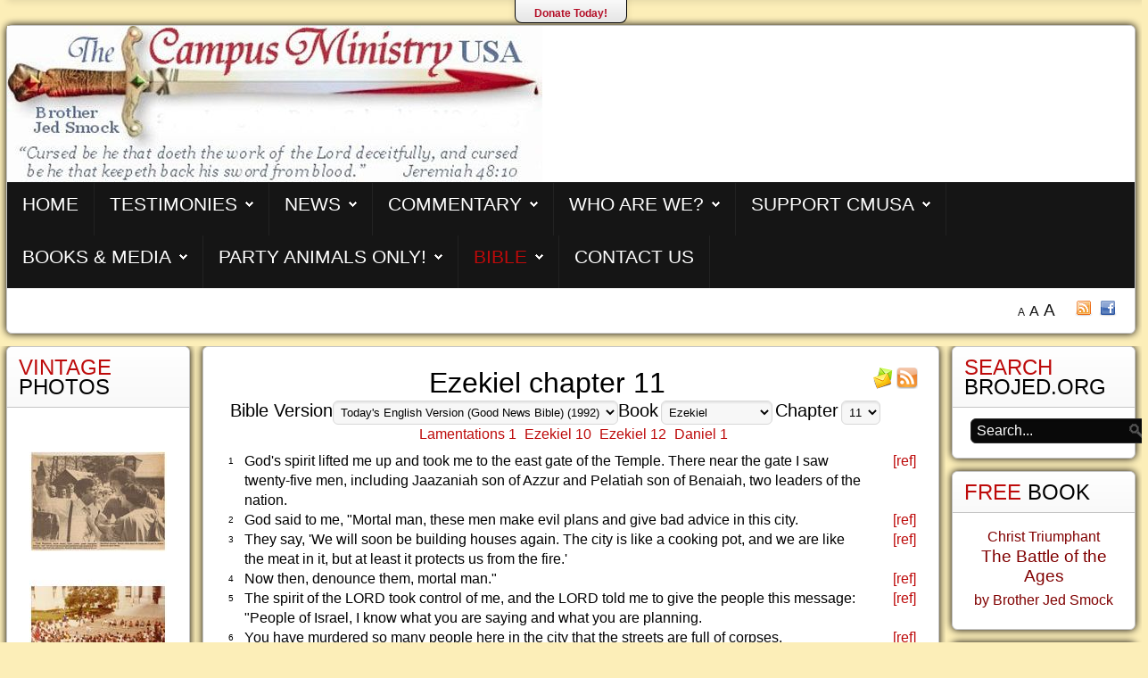

--- FILE ---
content_type: text/html; charset=utf-8
request_url: http://brojed.org/cms/bible/good-news-bible-1992/standard/today/26-ezekiel/11-chapter
body_size: 20034
content:
<!DOCTYPE HTML>
<html xmlns="http://www.w3.org/1999/xhtml" xml:lang="en-GB" lang="en-GB"
>
<head>
  <base href="http://brojed.org/cms/bible/good-news-bible-1992/standard/today/26-ezekiel/11-chapter" />
  <meta http-equiv="content-type" content="text/html; charset=utf-8" />
  <meta name="keywords" content="Ezekiel chapter 11 - today,today" />
  <meta name="og:title" content="Ezekiel chapter 11 - today" />
  <meta name="og:url" content="http://brojed.org/cms/bible/good-news-bible-1992/standard/today/26-ezekiel/11-chapter" />
  <meta name="og:type" content="article" />
  <meta name="og:image" content="http://brojed.org/cms/components/com_zefaniabible/images/bible_100.jpg" />
  <meta name="og:description" content="God's spirit lifted me up and took me to the east gate of the Temple. There near the gate I saw twenty-five men, including Jaazaniah son of Azzur ..." />
  <meta name="og:site_name" content="brojed.org" />
  <meta name="description" content="God's spirit lifted me up and took me to the east gate of the Temple. There near the gate I saw twenty-five men, including Jaazaniah son of Azzur ..." />
  <title>Ezekiel chapter 11 - today</title>
  <link href="/cms/bible/good-news-bible-1992/biblerss/today/26/11?format=raw" rel="alternate" type="application/rss+xml" title="RSS 2.0" />
  <link href="/cms/bible/good-news-bible-1992/biblerss/today/26/11/atom?format=raw" rel="alternate" type="application/atom+xml" title="Atom 1.0" />
  <link href="/cms/templates/shape5_vertex/favicon.ico" rel="shortcut icon" type="image/vnd.microsoft.icon" />
  <link rel="stylesheet" href="/cms/media/system/css/modal.css" type="text/css" />
  <link rel="stylesheet" href="/cms/components/com_zefaniabible/css/zefaniabible.css" type="text/css" />
  <link rel="stylesheet" href="/cms/modules/mod_rokajaxsearch/css/rokajaxsearch.css" type="text/css" />
  <link rel="stylesheet" href="/cms/modules/mod_rokajaxsearch/themes/dark/rokajaxsearch-theme.css" type="text/css" />
  <script src="/cms/media/system/js/mootools-core.js" type="text/javascript"></script>
  <script src="/cms/media/system/js/core.js" type="text/javascript"></script>
  <script src="/cms/media/system/js/modal.js" type="text/javascript"></script>
  <script src="/cms/media/system/js/mootools-more.js" type="text/javascript"></script>
  <script src="/cms/modules/mod_rokajaxsearch/js/rokajaxsearch.js" type="text/javascript"></script>
  <script type="text/javascript">

		window.addEvent('domready', function() {

			SqueezeBox.initialize({});
			SqueezeBox.assign($$('a.modal'), {
				parse: 'rel'
			});
		});window.addEvent((window.webkit) ? 'load' : 'domready', function() {
				window.rokajaxsearch = new RokAjaxSearch({
					'results': 'Results',
					'close': '',
					'websearch': 0,
					'blogsearch': 0,
					'imagesearch': 0,
					'videosearch': 0,
					'imagesize': 'MEDIUM',
					'safesearch': 'MODERATE',
					'search': 'Search...',
					'readmore': 'Read more...',
					'noresults': 'No results',
					'advsearch': 'Advanced search',
					'page': 'Page',
					'page_of': 'of',
					'searchlink': 'http://brojed.org/cms/index.php?option=com_search&amp;view=search&amp;tmpl=component',
					'advsearchlink': 'http://brojed.org/cms/index.php?option=com_search&amp;view=search',
					'uribase': 'http://brojed.org/cms/',
					'limit': '10',
					'perpage': '3',
					'ordering': 'newest',
					'phrase': 'any',
					'hidedivs': '',
					'includelink': 1,
					'viewall': 'View all results',
					'estimated': 'estimated',
					'showestimated': 1,
					'showpagination': 1,
					'showcategory': 1,
					'showreadmore': 1,
					'showdescription': 1
				});
			});
  </script>




			<meta name="viewport" content="initial-scale=1.0" />
	
	<script type="text/javascript">
	//<![CDATA[
				        window.addEvent('domready', function() {
		            var myMenu = new MenuMatic({
				tabletWidth:0,
                effect:"slide & fade",
                duration:1000,
                physics: Fx.Transitions.Pow.easeOut,
                hideDelay:500,
                orientation:"horizontal",
                tweakInitial:{x:0, y:0},
				                                     	            direction:{    x: 'right',    y: 'down' },
				                opacity:100            });
        });		
			//]]>	
    </script>    
<!-- Css and js addons for vertex features -->	
<style type="text/css"> 

.module_round_box_outer, #s5_above_body, #s5_below_body {
font-size:em !important;
}

#s5_component_wrap {
font-size:em !important;
}


/* MAX IMAGE WIDTH */

img {
height:auto !important;
max-width:100% !important;
-webkit-box-sizing: border-box !important; /* Safari/Chrome, other WebKit */
-moz-box-sizing: border-box !important;    /* Firefox, other Gecko */
box-sizing: border-box !important;         /* Opera/IE 8+ */
}

#map_canvas img {
max-width:none !important;
}

.full_width {
width:100% !important;
-webkit-box-sizing: border-box !important; /* Safari/Chrome, other WebKit */
-moz-box-sizing: border-box !important;    /* Firefox, other Gecko */
box-sizing: border-box !important;         /* Opera/IE 8+ */
}




.S5_submenu_itemTablet{
background:none !important;
}


#s5_responsive_mobile_drop_down_wrap input {
width:96% !important;
}
#s5_responsive_mobile_drop_down_search input {
width:100% !important;
}



@media screen and (max-width: 750px){
	body {
	height:100% !important;
	position:relative !important;
	padding-bottom:48px !important;
	}
}



	#s5_responsive_mobile_bottom_bar, #s5_responsive_mobile_top_bar {
	background:#fceeb8;
	background: url(http://www.brojed.org/cms//templates/shape5_vertex/images/vertex/responsive/mobile_static_light.png), -moz-linear-gradient(top, #fffdf5 0%, #fceeb8 100%); /* FF3.6+ */
	background: url(http://www.brojed.org/cms//templates/shape5_vertex/images/vertex/responsive/mobile_static_light.png), -webkit-gradient(linear, left top, left bottom, color-stop(0%,#fffdf5), color-stop(100%,#fceeb8)); /* Chrome,Safari4+ */
	background: url(http://www.brojed.org/cms//templates/shape5_vertex/images/vertex/responsive/mobile_static_light.png), -webkit-linear-gradient(top, #fffdf5 0%,#fceeb8 100%); /* Chrome10+,Safari5.1+ */
	background: url(http://www.brojed.org/cms//templates/shape5_vertex/images/vertex/responsive/mobile_static_light.png), -o-linear-gradient(top, #fffdf5 0%,#fceeb8 100%); /* Opera11.10+ */
	background: url(http://www.brojed.org/cms//templates/shape5_vertex/images/vertex/responsive/mobile_static_light.png), -ms-linear-gradient(top, #fffdf5 0%,#fceeb8 100%); /* IE10+ */
	background: url(http://www.brojed.org/cms//templates/shape5_vertex/images/vertex/responsive/mobile_static_light.png), linear-gradient(top, #fffdf5 0%,#fceeb8 100%); /* W3C */
			font-family: Helvetica !important;
	}
	
	.s5_responsive_mobile_drop_down_inner, .s5_responsive_mobile_drop_down_inner input, .s5_responsive_mobile_drop_down_inner button, .s5_responsive_mobile_drop_down_inner .button, #s5_responsive_mobile_drop_down_search .validate {
	font-family: Helvetica !important;
	}
	
	.s5_responsive_mobile_drop_down_inner button:hover, .s5_responsive_mobile_drop_down_inner .button:hover {
	background:#fceeb8 !important;
	}
	
	#s5_responsive_mobile_drop_down_menu, #s5_responsive_mobile_drop_down_menu a, #s5_responsive_mobile_drop_down_login a {
	font-family: Helvetica !important;
	color:#000000 !important;
	}
	
	#s5_responsive_mobile_bar_active, #s5_responsive_mobile_drop_down_menu .current a, .s5_responsive_mobile_drop_down_inner .s5_mod_h3, .s5_responsive_mobile_drop_down_inner .s5_h3_first {
	color:#7a091d !important;
	}
	
	.s5_responsive_mobile_drop_down_inner button, .s5_responsive_mobile_drop_down_inner .button {
	background:#7a091d !important;
	}
	
	#s5_responsive_mobile_drop_down_menu .active ul li, #s5_responsive_mobile_drop_down_menu .current ul li a, #s5_responsive_switch_mobile a, #s5_responsive_switch_desktop a, #s5_responsive_mobile_drop_down_wrap {
	color:#000000 !important;
	}
	
	#s5_responsive_mobile_toggle_click_menu span {
	border-right:solid 1px #fffdf5;
	}

	#s5_responsive_mobile_toggle_click_menu {
	border-right:solid 1px #fceeb8;
	}

	#s5_responsive_mobile_toggle_click_search span, #s5_responsive_mobile_toggle_click_register span, #s5_responsive_mobile_toggle_click_login span, #s5_responsive_mobile_scroll a {
	border-left:solid 1px #fffdf5;
	}

	#s5_responsive_mobile_toggle_click_search, #s5_responsive_mobile_toggle_click_register, #s5_responsive_mobile_toggle_click_login, #s5_responsive_mobile_scroll {
	border-left:solid 1px #fceeb8;
	}

	.s5_responsive_mobile_open, .s5_responsive_mobile_closed:hover, #s5_responsive_mobile_scroll:hover {
	background:#fffdf5;
	}

	#s5_responsive_mobile_drop_down_menu .s5_responsive_mobile_drop_down_inner, #s5_responsive_mobile_drop_down_register .s5_responsive_mobile_drop_down_inner, #s5_responsive_mobile_drop_down_login .s5_responsive_mobile_drop_down_inner, #s5_responsive_mobile_drop_down_search .s5_responsive_mobile_drop_down_inner {
	background:#fffdf5;
	}




	@media screen and (max-width: 579px){
	
		#s5_top_row1_area1 {
			display:none;
		}
	
	}
	


	.s5_wrap {
	max-width:1300px !important;
	}
	


	
	@media screen and (min-width: 1300px){
	
		#s5_right_top_wrap {
		width:286px !important;
		}
		#s5_right_inset_wrap {
		width:0px !important;
		}
		#s5_right_wrap {
		width:286px !important;
		}
		#s5_right_bottom_wrap {
		width:286px !important;
		}
		#s5_left_top_wrap {
		width:286px !important;
		}
		#s5_left_inset_wrap {
		width:0px !important;
		}
		#s5_left_wrap {
		width:286px !important;
		}
		#s5_left_bottom_wrap {
		width:286px !important;
		}
		#s5_right_column_wrap {
		width:286px !important;
		margin-left:-572px !important;
		}
		#s5_left_column_wrap {
		width:286px !important;
		}
		#s5_center_column_wrap_inner {
		margin-left:286px !important;
		margin-right:286px !important;
		}
	
	}
	
		
		
		



	@media screen and (max-width: 970px){
	
		#s5_right_top_wrap {
		width:220px !important;
		}
		#s5_right_inset_wrap {
		width:220px !important;
		}
		#s5_right_wrap {
		width:220px !important;
		}
		#s5_right_bottom_wrap {
		width:220px !important;
		}
		#s5_left_top_wrap {
		width:220px !important;
		}
		#s5_left_inset_wrap {
		width:220px !important;
		}
		#s5_left_wrap {
		width:220px !important;
		}
		#s5_left_bottom_wrap {
		width:220px !important;
		}
		#s5_right_column_wrap {
		width:220px !important;
		margin-left:-440px !important;
		}
		#s5_left_column_wrap {
		width:220px !important;
		}
		#s5_center_column_wrap_inner {
		margin-left:220px !important;
		margin-right:220px !important;
		}
	
	}
	
































































</style><script type="text/javascript">//<![CDATA[



<!-- Floating Menu JS -->	
	
//]]></script>
<script type="text/javascript" src="http://www.brojed.org/cms//templates/shape5_vertex/js/s5_flex_menu.js"></script>
<link rel="stylesheet" href="http://www.brojed.org/cms//templates/shape5_vertex/css/s5_flex_menu.css" type="text/css" />
	
<link rel="stylesheet" href="http://www.brojed.org/cms//templates/system/css/system.css" type="text/css" />
<link rel="stylesheet" href="http://www.brojed.org/cms//templates/system/css/general.css" type="text/css" />

<link href="http://www.brojed.org/cms//templates/shape5_vertex/css/template_default.css" rel="stylesheet" type="text/css" />
<link href="http://www.brojed.org/cms//templates/shape5_vertex/css/template.css" rel="stylesheet" type="text/css" />


<link href="http://www.brojed.org/cms//templates/shape5_vertex/css/com_content.css" rel="stylesheet" type="text/css" />

<link href="http://www.brojed.org/cms//templates/shape5_vertex/css/editor.css" rel="stylesheet" type="text/css" />

<link href="http://www.brojed.org/cms//templates/shape5_vertex/css/thirdparty.css" rel="stylesheet" type="text/css" />







<link href="http://www.brojed.org/cms//templates/shape5_vertex/favicon.ico" rel="shortcut icon" type="image/x-icon" />

<script type="text/javascript" src="http://www.brojed.org/cms//templates/shape5_vertex/js/s5_font_adjuster.js"></script>



	<link rel="stylesheet" type="text/css" href="http://www.brojed.org/cms//templates/shape5_vertex/css/s5_responsive_bars.css" />
	<link href="http://www.brojed.org/cms//templates/shape5_vertex/css/s5_responsive_hide_classes.css" rel="stylesheet" type="text/css" />


	<link rel="stylesheet" type="text/css" href="http://www.brojed.org/cms//templates/shape5_vertex/css/s5_responsive.css" />
	
	

<link rel="stylesheet" type="text/css" href="http://www.brojed.org/cms//templates/shape5_vertex/css/custom.css" />
<!-- Info Slide Script - Called in header so css validates -->	
<link href="http://www.brojed.org/cms//templates/shape5_vertex/css/s5_info_slide.css" rel="stylesheet" type="text/css" />
<script type="text/javascript" src="http://www.brojed.org/cms//templates/shape5_vertex/js/s5_info_slide.js"></script>

<!-- File compression. Needs to be called last on this file -->	
<!-- The excluded files, listed below the compressed php files, are excluded because their calls vary per device or per browser. Included compression files are only ones that have no conditions and are included on all devices and browsers. Otherwise unwanted css will compile in the compressed files. -->	



<link rel="stylesheet" type="text/css" href="http://fonts.googleapis.com/css?family=Helvetica" />

<style type="text/css"> 
body {font-family: 'Helvetica',Helvetica,Arial,Sans-Serif ;
background:#fceeb8;
} 

#s5_search input, #s5_menu_wrap, .s5_mod_h3, #subMenusContainer, h2 {
font-family: Helvetica;
}

#s5_menu_wrap, .s5_mod_h3 {
text-transform:uppercase;
}



#s5_header_area_inner2, .module_round_box, .module_round_box-dark, #s5_component_wrap, #s5_footer_area_inner2 {
-webkit-box-shadow: 0 0px 8px #050001;
-moz-box-shadow: 0 0px 8px #050001;
box-shadow: 0 0px 8px #050001; 
}

a, .module_round_box .s5_h3_first, .module_round_box-none .s5_h3_first, .module_round_box ul.menu .current a, h2, h4, #s5_md_outer_wrap h3 {
color:#bd0a0a;
}

#s5_nav li.active a, #s5_nav li.mainMenuParentBtnFocused a, #s5_nav li:hover a, .btn-link {
color:#bd0a0a;
}

.btn-primary, .button, li.pagenav-next, li.pagenav-prev, .validate, .dropdown-menu li > a:hover, .dropdown-menu li > a:focus, .dropdown-submenu:hover > a, .dropdown-menu .active > a, .dropdown-menu .active > a:hover, .nav-list > .active > a, .nav-list > .active > a:hover, .nav-pills > .active > a, .nav-pills > .active > a:hover, .btn-group.open .btn-primary.dropdown-toggle, .pager a {
background:#bd0a0a;
}

#subMenusContainer div.s5_sub_wrap ul, #subMenusContainer div.s5_sub_wrap_rtl ul, #subMenusContainer div.s5_sub_wrap_lower ul, #subMenusContainer div.s5_sub_wrap_lower_rtl ul {
border-bottom:solid 3px #bd0a0a;
}




/* k2 stuff */
div.itemHeader h2.itemTitle, div.catItemHeader h3.catItemTitle, h3.userItemTitle a, #comments-form p, #comments-report-form p, #comments-form span, #comments-form .counter, #comments .comment-author, #comments .author-homepage,
#comments-form p, #comments-form #comments-form-buttons, #comments-form #comments-form-error, #comments-form #comments-form-captcha-holder {font-family: 'Helvetica',Helvetica,Arial,Sans-Serif ;} 
	
.s5_wrap{width:100%;}	
</style>
</head>

<body id="s5_body">

<div id="s5_scrolltotop"></div>

<!-- Top Vertex Calls -->
<!-- Call top bar for mobile devices if layout is responsive -->	
	
<!-- s5_responsive_mobile_top_bar_spacer must be called to keep a space at the top of the page since s5_responsive_mobile_top_bar_wrap is position absolute. -->	
<div id="s5_responsive_mobile_top_bar_spacer"></div>

<!-- s5_responsive_mobile_top_bar_wrap must be called off the page and not with display:none or it will cause issues with the togglers. -->
<div id="s5_responsive_mobile_top_bar_wrap" style="margin-top:-50000px;position:absolute;z-index:20;top:0px">

	<div id="s5_responsive_mobile_top_bar" class="s5_responsive_mobile_bar_light">

			<div id="s5_responsive_mobile_toggle_click_menu" style="display:block;float:left">
				<span></span>
			</div>
			
							<div id="s5_responsive_mobile_bar_active">
					<span>
						Good News Bible (1992)					</span>
				</div>
						
			<div id="s5_responsive_mobile_toggle_click_login" style="display:none;float:right">
				<span></span>
			</div>
			
			<div id="s5_responsive_mobile_toggle_click_register" style="display:none;float:right">
				<span></span>
			</div>
			
			<div id="s5_responsive_mobile_toggle_click_search" style="display:block;float:right">
				<span></span>
			</div>

		<div style="clear:both;height:0px"></div>
		
	</div>

	<div id="s5_responsive_mobile_drop_down_wrap" class="s5_responsive_mobile_drop_down_wrap_loading">
		<div id="s5_responsive_mobile_drop_down_menu">
			<div class="s5_responsive_mobile_drop_down_inner" style="-webkit-box-shadow: 0px 0px 16px rgba(0, 0, 0, 0.6);-moz-box-shadow: 0px 0px 16px rgba(0, 0, 0, 0.6);box-shadow: 0px 0px 16px rgba(0, 0, 0, 0.6);">
									
<ul class="menu">
<li class="item-101"><a href="/cms/" >Home</a></li><li class="item-102 deeper parent"><span class="separator">Testimonies</span>
<ul><li class="item-134"><a href="/cms/testimonies/newer-testimonies" >Newer Testimonies</a></li><li class="item-135"><a href="/cms/testimonies/older-testimonies" >Older Testimonies</a></li></ul></li><li class="item-103 deeper parent"><span class="separator">News</span>
<ul><li class="item-149"><a href="/cms/bro-jed-s-journals/brother-jed-journals" >Bro. Jed E-Journals</a></li><li class="item-204"><a href="/cms/bro-jed-s-journals/photo-galleries-campus" >Photo Galleries Campus</a></li><li class="item-293"><a href="/cms/bro-jed-s-journals/vintage-photos-2" >Vintage Photos</a></li></ul></li><li class="item-112 deeper parent"><span class="separator">Commentary</span>
<ul><li class="item-139"><a href="/cms/commentary/faq" >FAQ</a></li><li class="item-141"><a href="/cms/commentary/islam" >Islam</a></li><li class="item-315"><a href="/cms/commentary/current-issues" >Current Issues</a></li><li class="item-142"><a href="/cms/commentary/theology" >Theology</a></li><li class="item-283 deeper parent"><span class="separator">Mental Illness Myths</span>
<ul><li class="item-328"><a href="/cms/commentary/psychology-exposed/free-the-key-to-mental-health-pdf" >FREE:The Key to Mental Health (pdf)</a></li><li class="item-285"><a href="/cms/commentary/psychology-exposed/danger-modern-psychology" >Danger: Modern Psychology!</a></li><li class="item-284"><a href="/cms/commentary/psychology-exposed/curing-the-miseries-of-the-mind-anxiety-and-depression" >Curing the Miseries of the Mind: Anxiety and Depression</a></li><li class="item-286"><a href="/cms/commentary/psychology-exposed/freedom-from-depression-a-testimony" >Freedom From Depression! A Testimony</a></li><li class="item-287"><a href="/cms/commentary/psychology-exposed/tragic-myths" >Tragic Myths</a></li><li class="item-288"><a href="/cms/commentary/psychology-exposed/scientific-evidence-the-data-says-no" >Scientific Evidence: The Data Says NO!</a></li></ul></li><li class="item-310"><a href="/cms/commentary/preaching-tips-and-techniques" >Preaching Tips and Techniques</a></li></ul></li><li class="item-136 deeper parent"><a href="/cms/who-are-we" >Who are We?</a><ul><li class="item-138"><a href="/cms/who-are-we/bro-jed-campus-legend" >Bro. Jed, Campus Legend</a></li><li class="item-104"><a href="/cms/who-are-we/sister-cindy-bro-jed-s-wife" >Sister Cindy-Bro. Jed's Wife</a></li><li class="item-189 deeper parent"><span class="separator">Contact Us</span>
<ul><li class="item-190"><a href="/cms/who-are-we/contact-us/bro-jed-and-company" >Bro. Jed and Company</a></li></ul></li><li class="item-175"><a href="/cms/who-are-we/statement-of-faith2" >Statement of Faith</a></li><li class="item-147"><a href="/cms/who-are-we/sis-pat" >Sis. Pat</a></li><li class="item-148"><a href="/cms/who-are-we/bro-cope" >Bro Cope</a></li><li class="item-129"><a href="/cms/who-are-we/smock-family-history" >Smock Family History</a></li><li class="item-185 deeper parent"><a href="/cms/who-are-we/tibutes" >Tributes</a><ul><li class="item-186"><a href="/cms/who-are-we/tibutes/bro-max-lynch" >Bro. Max Lynch</a></li><li class="item-187"><a href="/cms/who-are-we/tibutes/holy-hubert" >Holy Hubert</a></li><li class="item-229"><a href="/cms/who-are-we/tibutes/michael-leisner" >Michael Leisner</a></li></ul></li><li class="item-178 deeper parent"><a href="/cms/who-are-we/other-open-air-ministers" >Other Open-Air Ministers</a><ul><li class="item-311"><a href="/cms/who-are-we/other-open-air-ministers/jesse-morrell-open-air-outreach" >Jesse Morrell-Open Air Outreach</a></li></ul></li><li class="item-251"><a href="/cms/who-are-we/support-cmusa" >Support CMUSA</a></li><li class="item-304"><a href="/cms/who-are-we/partners-in-christ" >Partners in Christ</a></li></ul></li><li class="item-252 deeper parent"><a href="/cms/support-cmusa" >Support CMUSA</a><ul><li class="item-253"><a href="/cms/support-cmusa/donate-today" >Donate Today!</a></li><li class="item-254"><a href="/cms/support-cmusa/prayer-warriors-needed" >Prayer Warriors Needed!</a></li><li class="item-255"><a href="/cms/support-cmusa/hospitality-needed" >Hospitality Needed</a></li><li class="item-256"><a href="/cms/support-cmusa/share-with-others" >Share With Others</a></li><li class="item-270"><a href="/cms/support-cmusa/church-and-home-meetings" >Church and Home Meetings</a></li></ul></li><li class="item-140 deeper parent"><a href="/cms/books-and-media" >Books &amp; Media</a><ul><li class="item-327"><a href="/cms/books-and-media/free-the-key-to-mental-health" >FREE! The Key to Mental Health</a></li><li class="item-321"><a href="/cms/books-and-media/new-book-christ-triumphant" >Christ Triumphant! The Battle of the Ages</a></li><li class="item-326"><a href="/cms/books-and-media/new-book-christ-triumphant-2" >ALL TRUMPED UP: Our Lionhearted President </a></li><li class="item-180"><a href="/cms/books-and-media/more-bro-jed-books-for-sale" >MORE Bro. Jed Books for Sale</a></li><li class="item-314"><a href="/cms/books-and-media/youtube-campus-action-2" >Reality Show: The Book of Jed</a></li><li class="item-179 deeper parent"><a href="/cms/books-and-media/bro-jed-books-links" >Bro. Jed Books, links</a><ul><li class="item-206"><a href="/cms/books-and-media/bro-jed-books-links/who-will-rise-up-by-jed-smock" >WHO WILL RISE UP?  by JED SMOCK</a></li><li class="item-238"><a href="/cms/books-and-media/bro-jed-books-links/walking-in-the-spirit" >Walking In The Spirit</a></li><li class="item-239"><a href="/cms/books-and-media/bro-jed-books-links/mystery-of-christ-revealed" >Mystery of Christ Revealed</a></li></ul></li><li class="item-182 deeper parent"><a href="/cms/books-and-media/dvds" >DVDs</a><ul><li class="item-208"><a href="/cms/books-and-media/dvds/the-campus-ministry-usa-video" >The Campus Ministry USA VIDEO</a></li><li class="item-207"><a href="/cms/books-and-media/dvds/who-will-rise-up-video" >Who Will Rise Up? VIDEO</a></li></ul></li><li class="item-209 deeper parent"><a href="/cms/books-and-media/audio" >Audio Sermons by Bro. Jed</a><ul><li class="item-210"><a href="/cms/books-and-media/audio/who-will-rise-up-audio" >Who Will Rise Up AUDIO</a></li><li class="item-211"><a href="/cms/books-and-media/audio/jed-smock-romans-chapter-6-january-14-1993" >Jed Smock-Romans Chapter 6, January 14, 1993 </a></li><li class="item-212"><a href="/cms/books-and-media/audio/atonement-september-26-1999" >Atonement September 26, 1999 </a></li><li class="item-213"><a href="/cms/books-and-media/audio/rise-up-o-men-of-god-may-1999-audio" >Rise Up O Men of God May 1999 AUDIO</a></li><li class="item-214"><a href="/cms/books-and-media/audio/broken-heart-of-god-may-2-2000" >Broken Heart of God May 2, 2000 </a></li><li class="item-215"><a href="/cms/books-and-media/audio/is-there-not-a-cause" >Is There Not a Cause </a></li><li class="item-216"><a href="/cms/books-and-media/audio/romans-chapters-7-8-july-27-1982" >Romans Chapters 7 &amp; 8 July 27, 1982 </a></li><li class="item-217"><a href="/cms/books-and-media/audio/faith-which-works" >Faith Which Works </a></li><li class="item-218"><a href="/cms/books-and-media/audio/christianity-the-thinking-man-s-religion" >Christianity - The Thinking Man's Religion </a></li><li class="item-219"><a href="/cms/books-and-media/audio/more-than-conquerors-victory-world-outreach-co-nov-12-2006" >More Than Conquerors Victory World Outreach, CO Nov. 12, 2006 </a></li><li class="item-220"><a href="/cms/books-and-media/audio/jonathan-and-his-armourbearer" >Jonathan and His Armourbearer </a></li><li class="item-221"><a href="/cms/books-and-media/audio/eternal-security" >Eternal Security </a></li><li class="item-222"><a href="/cms/books-and-media/audio/christian-perfection-1982" >Christian Perfection 1982 </a></li><li class="item-223"><a href="/cms/books-and-media/audio/perfect-through-suffering" >Perfect Through Suffering </a></li><li class="item-224"><a href="/cms/books-and-media/audio/letter-vs-spirit" >Letter vs. Spirit </a></li><li class="item-225"><a href="/cms/books-and-media/audio/suffering-for-christ-s-sake" >Suffering For Christ's Sake </a></li><li class="item-226"><a href="/cms/books-and-media/audio/defending-the-faith" >Defending the Faith </a></li><li class="item-227"><a href="/cms/books-and-media/audio/are-there-carnal-christians" >Are There Carnal Christians </a></li><li class="item-228"><a href="/cms/books-and-media/audio/true-and-false-repentance" >True and False Repentance	</a></li></ul></li><li class="item-248"><a href="/cms/books-and-media/youtube-campus-action" >YouTube-Campus Action</a></li><li class="item-271"><a href="/cms/books-and-media/jesus-won-t-forgive-me-for-the-things-that-i-have-done" >Jesus Won't Forgive Me For The Things That I Have Done! by Raymond DeFabritis</a></li><li class="item-294"><a href="/cms/books-and-media/bold-faced-liar-by-raymond-defabritis" >Bold-Faced Liar! by Raymond DeFabritis</a></li></ul></li><li class="item-150 deeper parent"><span class="separator">Party Animals Only!</span>
<ul><li class="item-151"><a href="/cms/party-animals-only/fornication" >Fornication</a></li><li class="item-152"><a href="/cms/party-animals-only/drunkenness" >Drunkenness</a></li><li class="item-153 deeper parent"><span class="separator">Marijuana and Drugs</span>
<ul><li class="item-296"><a href="/cms/party-animals-only/marijuana-and-drugs/bro-jed-inhaled" >Bro. Jed Inhaled</a></li><li class="item-297"><a href="/cms/party-animals-only/marijuana-and-drugs/weed-link-to-brain-abnormalities" >Weed link to Brain Abnormalities</a></li><li class="item-298"><a href="/cms/party-animals-only/marijuana-and-drugs/marijuana-the-truth" >Marijuana: The Truth</a></li><li class="item-299"><a href="/cms/party-animals-only/marijuana-and-drugs/marijuana-and-schizophrenia" >Marijuana and Schizophrenia</a></li></ul></li><li class="item-295"><a href="/cms/party-animals-only/bro-jed-bingo" >Bro. Jed Bingo</a></li></ul></li><li class="item-174 active deeper parent"><span class="separator">Bible</span>
<ul><li class="item-171 current active"><a href="/cms/bible/good-news-bible-1992" >Good News Bible (1992)</a></li><li class="item-230"><a href="/cms/bible/apostle-s-bible-complete-2004" >Apostle's Bible Complete (2004)</a></li><li class="item-231"><a href="/cms/bible/king-james-version-1769" >King James Version (1769)</a></li><li class="item-232"><a href="/cms/bible/new-king-james-version-1982" >New King James Version (1982)</a></li><li class="item-233"><a href="/cms/bible/voice-in-the-wilderness-2006" >Voice In The Wilderness (2006)</a></li><li class="item-234"><a href="/cms/bible/compare-king-james-bibles" >Compare King James Bibles</a></li><li class="item-235"><a href="/cms/bible/good-news-bible-reading-plan" >Good News Bible Reading Plan</a></li></ul></li><li class="item-266"><a href="/cms/contact-us" >Contact Us</a></li></ul>
							</div>
		</div>
		
		<div id="s5_responsive_mobile_drop_down_search">
			<div class="s5_responsive_mobile_drop_down_inner" style="-webkit-box-shadow: 0px 0px 16px rgba(0, 0, 0, 0.6);-moz-box-shadow: 0px 0px 16px rgba(0, 0, 0, 0.6);box-shadow: 0px 0px 16px rgba(0, 0, 0, 0.6);">
								  					<form method="post" action="http://brojed.org/cms/">
						<input type="text" onfocus="if (this.value=='Search...') this.value='';" onblur="if (this.value=='') this.value='Search...';" value="Search..." id="s5_responsive_mobile_search" name="searchword" />
						<input type="hidden" value="search" name="task" />
						<input type="hidden" value="com_search" name="option" />
						<input type="hidden" value="1" name="Itemid" />
					</form>
							</div>
		</div>
		
		<div id="s5_responsive_mobile_drop_down_login">
			<div class="s5_responsive_mobile_drop_down_inner" id="s5_responsive_mobile_drop_down_login_inner" style="-webkit-box-shadow: 0px 0px 16px rgba(0, 0, 0, 0.6);-moz-box-shadow: 0px 0px 16px rgba(0, 0, 0, 0.6);box-shadow: 0px 0px 16px rgba(0, 0, 0, 0.6);">
			</div>
		</div>
		
			
		<div id="s5_responsive_mobile_drop_down_register">
			<div class="s5_responsive_mobile_drop_down_inner" id="s5_responsive_mobile_drop_down_register_inner" style="-webkit-box-shadow: 0px 0px 16px rgba(0, 0, 0, 0.6);-moz-box-shadow: 0px 0px 16px rgba(0, 0, 0, 0.6);box-shadow: 0px 0px 16px rgba(0, 0, 0, 0.6);">
			</div>
		</div>
		
					
	</div>

</div>

<script language="JavaScript" type="text/javascript">
	var s5_responsive_login_url = "";
	var s5_responsive_register_url = "";
</script>
<script type="text/javascript" language="javascript" src="http://www.brojed.org/cms//templates/shape5_vertex/js/s5_responsive_mobile_bar.js"></script>

<!-- Fixed Tabs -->	

<!-- Drop Down -->	
	
<script type="text/javascript">//<![CDATA[
document.write('<style type="text/css">#s5_drop_down_button{color:#b40e27}#s5_drop_down_button:hover{color:#000000}</style>');
//]]></script>


<div id="s5_drop_down_container" style="position:absolute;z-index:3">

	<div id="s5_drop_down_container_inner" style="border-bottom:solid 2px #000000;">

		<div id="s5_drop_down_wrap">
			
			<div id="s5_drop_down">
			<div id="s5_drop_down_inner" class="s5_wrap">
			
									<div id="s5_pos_drop_down_1" class="s5_float_left" style="width:100%">
							
					
						
				
		<div class="module_round_box_outer">
		
		<div class="module_round_box">


				<div class="s5_module_box_1">
					<div class="s5_module_box_2">
												<div class="s5_mod_h3_outer">
							<h3 class="s5_mod_h3"><span class="s5_h3_first">Donate </span> to The Campus Ministry USA</h3>
						</div>
												

<div class="custom"  >
	<p><span style="font-size: large; color: #800000;">Thank you for your interest in the HoNoMo Revolution! <em>Sis. Cindy and Friends</em> are sharing the Gospel on a college campus everywhere! Our travel expenses are covered by the generous donations of people like you who believe in our mission. You are a vital part of the work! Thank you for joining the team.</span></p>
<p><span style="font-size: large; color: #800000;">You may give to Sis. Cindy, The Campus Ministry USA, electronically by clicking the donate button below. </span></p>
<p><span style="font-size: large; color: #800000;">Or you may mail your check to our home office:</span></p>
<p><span style="font-size: large; color: #800000;">Sister Cindy. CMUSA</span></p>
<p><span style="font-size: large; color: #800000;"> 2208 Missouri Blvd. STE 102 PMB 391</span></p>
<p><span style="font-size: large; color: #800000;">Jefferson City MO 65109</span></p>
<p><span style="font-size: large; color: #800000;"><script type='text/javascript'>
 <!--
 var prefix = '&#109;a' + 'i&#108;' + '&#116;o';
 var path = 'hr' + 'ef' + '=';
 var addy93301 = 'c&#105;ndysm&#111;ck' + '&#64;';
 addy93301 = addy93301 + '&#97;&#111;l' + '&#46;' + 'c&#111;m';
 document.write('<a ' + path + '\'' + prefix + ':' + addy93301 + '\'>');
 document.write(addy93301);
 document.write('<\/a>');
 //-->\n </script><script type='text/javascript'>
 <!--
 document.write('<span style=\'display: none;\'>');
 //-->
 </script>This email address is being protected from spambots. You need JavaScript enabled to view it.
 <script type='text/javascript'>
 <!--
 document.write('</');
 document.write('span>');
 //-->
 </script></span></p>
<p><span style="font-size: large; color: #800000;"> </span><a href="https://www.networkforgood.org/donation/ExpressDonation.aspx?ORGID2=61-1108512&amp;fbclid=IwAR0OThRrWgQ-Q5CJFIIsPVsAZvPs5_1XXpFn3uRPlSCZFxchcd6uRwwA-_U&amp;vlrStratCode=DYNEd4NrNfbEGc7tWIn%2b24QoIObIqy84FQDJ6iH4zAVLLO9C5zO%2bXKbLhbAFw6Pq"><input type="image" name="submit" src="https://www.paypalobjects.com/en_US/i/btn/btn_donateCC_LG.gif" alt="PayPal - The safer, easier way to pay online!" /></a> <img src="https://www.paypalobjects.com/en_US/i/scr/pixel.gif" border="0" alt="" width="1" height="1" /></p>
<form action="https://www.paypal.com/cgi-bin/webscr" method="post" target="_blank">
<p> </p>
</form></div>
						<div style="clear:both; height:0px"></div>
					</div>
				</div>

			
		</div>
		
		</div>

	
					</div>
								
								
								
								
								
										
				<div style="clear:both; height:0px"></div>

			</div>
			</div>
		
		</div>
	
	</div>
	
	<div id="s5_drop_down_button_container" style="text-align:center;display:block;">
	
	<div id="s5_drop_down_background" style="padding-left:8px;padding-right:8px;height:4000px;margin-top:-4000px;background: #FFFFFF;opacity: 1;filter: alpha(opacity=100)">
	
	<div id="s5_drop_down_shadow" style="height:4000px;-webkit-box-shadow: 0px 2px 8px rgba(0, 0, 0, 0.1);-moz-box-shadow: 0px 2px 8px rgba(0, 0, 0, 0.1);box-shadow: 0px 2px 8px rgba(0, 0, 0, 0.1);"></div>
	
	</div>

		<div id="s5_drop_down_button" style="display:block;margin-left:auto;margin-right:auto;width:124px;height:32px;background: #FFFFFF;background: -moz-linear-gradient(top, #FFFFFF 0%, #E5E5E5 100%);background: -webkit-gradient(linear, left top, left bottom, color-stop(0%,#FFFFFF), color-stop(100%,#E5E5E5));background: -webkit-linear-gradient(top, #FFFFFF 0%,#E5E5E5 100%);background: -o-linear-gradient(top, #FFFFFF 0%,#E5E5E5 100%);background: -ms-linear-gradient(top, #FFFFFF 0%,#E5E5E5 100%);background: linear-gradient(top, #FFFFFF 0%,#E5E5E5 100%);filter: progid:DXImageTransform.Microsoft.gradient(startColorStr='#FFFFFF', EndColorStr='#E5E5E5');border:solid 1px #000000;border-top:none;-moz-border-radius:0px 0px 8px 8px;-webkit-border-radius:0px 0px 8px 8px;border-radius:0px 0px 8px 8px;margin-top:-7px;font-weight:bold;font-size:9pt;-webkit-box-shadow: 0px 2px 8px rgba(0, 0, 0, 0.1);-moz-box-shadow: 0px 2px 8px rgba(0, 0, 0, 0.1);box-shadow: 0px 2px 8px rgba(0, 0, 0, 0.1);">
			<span id="s5_drop_down_text" style="display:table-cell;vertical-align:middle;width:124px;height:32px;padding-top:6px">
								
				<span id="s5_drop_down_text_inner">
					Donate Today!				</span>
				
							</span>
		</div>

	</div>
	
	<div style="display:block;clear:both;height:0px"></div>

</div>

	<script type="text/javascript">
	
		var s5_drop_down_click = "closed";
	
		function s5_drop_down_change_text() {
			if (s5_drop_down_click == "closed") {
				document.getElementById("s5_drop_down_text_inner").innerHTML = "Close Panel";
				s5_drop_down_click = "open";
			}
			else if (s5_drop_down_click == "open") {
				document.getElementById("s5_drop_down_text_inner").innerHTML = "Donate Today!";
				s5_drop_down_click = "closed";
			}
		}
		
		var s5_ie_drop_down_var1 = 0;
		var s5_ie_drop_down_var2 = 0;
		
        		        window.addEvent('domready', function() {
				
				
				
				
				s5_ie_drop_down_var2 = 4;
					
			document.getElementById("s5_drop_down_container").style.display = "block";
			document.getElementById("s5_drop_down_container").style.width = document.documentElement.offsetWidth - s5_ie_drop_down_var1 + "px";
			document.getElementById("s5_drop_down_background").style.width = document.documentElement.offsetWidth - s5_ie_drop_down_var2 + "px";
			document.getElementById("s5_drop_down_container_inner").style.height = document.getElementById("s5_drop_down_wrap").offsetHeight + "px";
			
			var mySlide = new Fx.Slide('s5_drop_down_container_inner', {
			resetHeight: true,
			mode: 'vertical',
			transition: Fx.Transitions.Expo.easeOut,
			onComplete: function(){
				s5_drop_down_change_text();
			}
			});

			mySlide.hide();
			
			$('s5_drop_down_button').addEvent('click', function(e){
				e = new Event(e);
				mySlide.toggle();
				e.stop();
			});
			
		});		
				
		function s5_drop_down_resize() {
			document.getElementById("s5_drop_down_container").style.width = "auto";
			document.getElementById("s5_drop_down_background").style.width = "auto";
			document.getElementById("s5_drop_down_container_inner").style.height = "auto";
			document.getElementById("s5_drop_down_container").style.width = document.documentElement.offsetWidth - s5_ie_drop_down_var1 + "px";
			document.getElementById("s5_drop_down_background").style.width = document.documentElement.offsetWidth - s5_ie_drop_down_var2 + "px";
			document.getElementById("s5_drop_down_container_inner").style.height = document.getElementById("s5_drop_down_wrap").offsetHeight + "px";
		}
		
		$(window).addEvent('resize',function(){s5_drop_down_resize();});

	</script>
<!-- Parallax Backgrounds -->

<!-- Floating Menu Spacer -->

<!-- Body Padding Div Used For Responsive Spacing -->		
<div id="s5_body_padding">

	<!-- Header -->			
		<div id="s5_header_area1">		
		<div id="s5_header_area2">	
		<div id="s5_header_area_inner" class="s5_wrap">		
		<div id="s5_header_area_inner2">	
			<div id="s5_header_wrap">
			
									<img alt="logo"  style="height:175px;width:600px" src="http://www.brojed.org/cms//templates/shape5_vertex/images/s5_logo.png" id="s5_logo" onclick="window.document.location.href='http://www.brojed.org/cms//'" />
								
								
				<div style="clear:both; height:0px"></div>			
			</div>
			
							<div id="s5_menu_wrap">
											<ul id='s5_nav' class='menu'><li ><span class='s5_level1_span1'><span class='s5_level1_span2'><a href='/cms/'><span onclick='window.document.location.href="/cms/"'>Home</span></a></span></span></li><li ><span class='s5_level1_span1'><span class='s5_level1_span2'><a href='javascript:;'><span onclick='window.document.location.href="javascript:;"'>Testimonies</span></a></span></span><ul style='float:left;'><li><span class='S5_submenu_item'><a href='/cms/testimonies/newer-testimonies'><span class='s5_sub_a_span' onclick='window.document.location.href="/cms/testimonies/newer-testimonies"'>Newer Testimonies</span></a></span></li><li><span class='S5_submenu_item'><a href='/cms/testimonies/older-testimonies'><span class='s5_sub_a_span' onclick='window.document.location.href="/cms/testimonies/older-testimonies"'>Older Testimonies</span></a></span></li></ul></li><li ><span class='s5_level1_span1'><span class='s5_level1_span2'><a href='javascript:;'><span onclick='window.document.location.href="javascript:;"'>News</span></a></span></span><ul style='float:left;'><li><span class='S5_submenu_item'><a href='/cms/bro-jed-s-journals/brother-jed-journals'><span class='s5_sub_a_span' onclick='window.document.location.href="/cms/bro-jed-s-journals/brother-jed-journals"'>Bro. Jed E-Journals</span></a></span></li><li><span class='S5_submenu_item'><a href='/cms/bro-jed-s-journals/photo-galleries-campus'><span class='s5_sub_a_span' onclick='window.document.location.href="/cms/bro-jed-s-journals/photo-galleries-campus"'>Photo Galleries Campus</span></a></span></li><li><span class='S5_submenu_item'><a href='/cms/bro-jed-s-journals/vintage-photos-2'><span class='s5_sub_a_span' onclick='window.document.location.href="/cms/bro-jed-s-journals/vintage-photos-2"'>Vintage Photos</span></a></span></li></ul></li><li ><span class='s5_level1_span1'><span class='s5_level1_span2'><a href='javascript:;'><span onclick='window.document.location.href="javascript:;"'>Commentary</span></a></span></span><ul style='float:left;'><li><span class='S5_submenu_item'><a href='/cms/commentary/faq'><span class='s5_sub_a_span' onclick='window.document.location.href="/cms/commentary/faq"'>FAQ</span></a></span></li><li><span class='S5_submenu_item'><a href='/cms/commentary/islam'><span class='s5_sub_a_span' onclick='window.document.location.href="/cms/commentary/islam"'>Islam</span></a></span></li><li><span class='S5_submenu_item'><a href='/cms/commentary/current-issues'><span class='s5_sub_a_span' onclick='window.document.location.href="/cms/commentary/current-issues"'>Current Issues</span></a></span></li><li><span class='S5_submenu_item'><a href='/cms/commentary/theology'><span class='s5_sub_a_span' onclick='window.document.location.href="/cms/commentary/theology"'>Theology</span></a></span></li><li><span class='S5_submenu_item'><a href='javascript:;'><span class='s5_sub_a_span' onclick='window.document.location.href="javascript:;"'>Mental Illness Myths</span></a></span><ul style='float:left;'><li><span class='S5_submenu_item'><a href='/cms/commentary/psychology-exposed/free-the-key-to-mental-health-pdf'><span class='s5_sub_a_span' onclick='window.document.location.href="/cms/commentary/psychology-exposed/free-the-key-to-mental-health-pdf"'>FREE:The Key to Mental Health (pdf)</span></a></span></li><li><span class='S5_submenu_item'><a href='/cms/commentary/psychology-exposed/danger-modern-psychology'><span class='s5_sub_a_span' onclick='window.document.location.href="/cms/commentary/psychology-exposed/danger-modern-psychology"'>Danger: Modern Psychology!</span></a></span></li><li><span class='S5_submenu_item'><a href='/cms/commentary/psychology-exposed/curing-the-miseries-of-the-mind-anxiety-and-depression'><span class='s5_sub_a_span' onclick='window.document.location.href="/cms/commentary/psychology-exposed/curing-the-miseries-of-the-mind-anxiety-and-depression"'>Curing the Miseries of the Mind: Anxiety and Depression</span></a></span></li><li><span class='S5_submenu_item'><a href='/cms/commentary/psychology-exposed/freedom-from-depression-a-testimony'><span class='s5_sub_a_span' onclick='window.document.location.href="/cms/commentary/psychology-exposed/freedom-from-depression-a-testimony"'>Freedom From Depression! A Testimony</span></a></span></li><li><span class='S5_submenu_item'><a href='/cms/commentary/psychology-exposed/tragic-myths'><span class='s5_sub_a_span' onclick='window.document.location.href="/cms/commentary/psychology-exposed/tragic-myths"'>Tragic Myths</span></a></span></li><li><span class='S5_submenu_item'><a href='/cms/commentary/psychology-exposed/scientific-evidence-the-data-says-no'><span class='s5_sub_a_span' onclick='window.document.location.href="/cms/commentary/psychology-exposed/scientific-evidence-the-data-says-no"'>Scientific Evidence: The Data Says NO!</span></a></span></li></ul></li><li><span class='S5_submenu_item'><a href='/cms/commentary/preaching-tips-and-techniques'><span class='s5_sub_a_span' onclick='window.document.location.href="/cms/commentary/preaching-tips-and-techniques"'>Preaching Tips and Techniques</span></a></span></li></ul></li><li ><span class='s5_level1_span1'><span class='s5_level1_span2'><a href='/cms/who-are-we'><span onclick='window.document.location.href="/cms/who-are-we"'>Who are We?</span></a></span></span><ul style='float:left;'><li><span class='S5_submenu_item'><a href='/cms/who-are-we/bro-jed-campus-legend'><span class='s5_sub_a_span' onclick='window.document.location.href="/cms/who-are-we/bro-jed-campus-legend"'>Bro. Jed, Campus Legend</span></a></span></li><li><span class='S5_submenu_item'><a href='/cms/who-are-we/sister-cindy-bro-jed-s-wife'><span class='s5_sub_a_span' onclick='window.document.location.href="/cms/who-are-we/sister-cindy-bro-jed-s-wife"'>Sister Cindy-Bro. Jed's Wife</span></a></span></li><li><span class='S5_submenu_item'><a href='javascript:;'><span class='s5_sub_a_span' onclick='window.document.location.href="javascript:;"'>Contact Us</span></a></span><ul style='float:left;'><li><span class='S5_submenu_item'><a href='/cms/who-are-we/contact-us/bro-jed-and-company'><span class='s5_sub_a_span' onclick='window.document.location.href="/cms/who-are-we/contact-us/bro-jed-and-company"'>Bro. Jed and Company</span></a></span></li></ul></li><li><span class='S5_submenu_item'><a href='/cms/who-are-we/statement-of-faith2'><span class='s5_sub_a_span' onclick='window.document.location.href="/cms/who-are-we/statement-of-faith2"'>Statement of Faith</span></a></span></li><li><span class='S5_submenu_item'><a href='/cms/who-are-we/sis-pat'><span class='s5_sub_a_span' onclick='window.document.location.href="/cms/who-are-we/sis-pat"'>Sis. Pat</span></a></span></li><li><span class='S5_submenu_item'><a href='/cms/who-are-we/bro-cope'><span class='s5_sub_a_span' onclick='window.document.location.href="/cms/who-are-we/bro-cope"'>Bro Cope</span></a></span></li><li><span class='S5_submenu_item'><a href='/cms/who-are-we/smock-family-history'><span class='s5_sub_a_span' onclick='window.document.location.href="/cms/who-are-we/smock-family-history"'>Smock Family History</span></a></span></li><li><span class='S5_submenu_item'><a href='/cms/who-are-we/tibutes'><span class='s5_sub_a_span' onclick='window.document.location.href="/cms/who-are-we/tibutes"'>Tributes</span></a></span><ul style='float:left;'><li><span class='S5_submenu_item'><a href='/cms/who-are-we/tibutes/bro-max-lynch'><span class='s5_sub_a_span' onclick='window.document.location.href="/cms/who-are-we/tibutes/bro-max-lynch"'>Bro. Max Lynch</span></a></span></li><li><span class='S5_submenu_item'><a href='/cms/who-are-we/tibutes/holy-hubert'><span class='s5_sub_a_span' onclick='window.document.location.href="/cms/who-are-we/tibutes/holy-hubert"'>Holy Hubert</span></a></span></li><li><span class='S5_submenu_item'><a href='/cms/who-are-we/tibutes/michael-leisner'><span class='s5_sub_a_span' onclick='window.document.location.href="/cms/who-are-we/tibutes/michael-leisner"'>Michael Leisner</span></a></span></li></ul></li><li><span class='S5_submenu_item'><a href='/cms/who-are-we/other-open-air-ministers'><span class='s5_sub_a_span' onclick='window.document.location.href="/cms/who-are-we/other-open-air-ministers"'>Other Open-Air Ministers</span></a></span><ul style='float:left;'><li><span class='S5_submenu_item'><a href='/cms/who-are-we/other-open-air-ministers/jesse-morrell-open-air-outreach'><span class='s5_sub_a_span' onclick='window.document.location.href="/cms/who-are-we/other-open-air-ministers/jesse-morrell-open-air-outreach"'>Jesse Morrell-Open Air Outreach</span></a></span></li></ul></li><li><span class='S5_submenu_item'><a href='/cms/who-are-we/support-cmusa'><span class='s5_sub_a_span' onclick='window.document.location.href="/cms/who-are-we/support-cmusa"'>Support CMUSA</span></a></span></li><li><span class='S5_submenu_item'><a href='/cms/who-are-we/partners-in-christ'><span class='s5_sub_a_span' onclick='window.document.location.href="/cms/who-are-we/partners-in-christ"'>Partners in Christ</span></a></span></li></ul></li><li ><span class='s5_level1_span1'><span class='s5_level1_span2'><a href='/cms/support-cmusa'><span onclick='window.document.location.href="/cms/support-cmusa"'>Support CMUSA</span></a></span></span><ul style='float:left;'><li><span class='S5_submenu_item'><a href='/cms/support-cmusa/donate-today'><span class='s5_sub_a_span' onclick='window.document.location.href="/cms/support-cmusa/donate-today"'>Donate Today!</span></a></span></li><li><span class='S5_submenu_item'><a href='/cms/support-cmusa/prayer-warriors-needed'><span class='s5_sub_a_span' onclick='window.document.location.href="/cms/support-cmusa/prayer-warriors-needed"'>Prayer Warriors Needed!</span></a></span></li><li><span class='S5_submenu_item'><a href='/cms/support-cmusa/hospitality-needed'><span class='s5_sub_a_span' onclick='window.document.location.href="/cms/support-cmusa/hospitality-needed"'>Hospitality Needed</span></a></span></li><li><span class='S5_submenu_item'><a href='/cms/support-cmusa/share-with-others'><span class='s5_sub_a_span' onclick='window.document.location.href="/cms/support-cmusa/share-with-others"'>Share With Others</span></a></span></li><li><span class='S5_submenu_item'><a href='/cms/support-cmusa/church-and-home-meetings'><span class='s5_sub_a_span' onclick='window.document.location.href="/cms/support-cmusa/church-and-home-meetings"'>Church and Home Meetings</span></a></span></li></ul></li><li ><span class='s5_level1_span1'><span class='s5_level1_span2'><a href='/cms/books-and-media'><span onclick='window.document.location.href="/cms/books-and-media"'>Books &amp; Media</span></a></span></span><ul style='float:left;'><li><span class='S5_submenu_item'><a href='/cms/books-and-media/free-the-key-to-mental-health'><span class='s5_sub_a_span' onclick='window.document.location.href="/cms/books-and-media/free-the-key-to-mental-health"'>FREE! The Key to Mental Health</span></a></span></li><li><span class='S5_submenu_item'><a href='/cms/books-and-media/new-book-christ-triumphant'><span class='s5_sub_a_span' onclick='window.document.location.href="/cms/books-and-media/new-book-christ-triumphant"'>Christ Triumphant! The Battle of the Ages</span></a></span></li><li><span class='S5_submenu_item'><a href='/cms/books-and-media/new-book-christ-triumphant-2'><span class='s5_sub_a_span' onclick='window.document.location.href="/cms/books-and-media/new-book-christ-triumphant-2"'>ALL TRUMPED UP: Our Lionhearted President </span></a></span></li><li><span class='S5_submenu_item'><a href='/cms/books-and-media/more-bro-jed-books-for-sale'><span class='s5_sub_a_span' onclick='window.document.location.href="/cms/books-and-media/more-bro-jed-books-for-sale"'>MORE Bro. Jed Books for Sale</span></a></span></li><li><span class='S5_submenu_item'><a href='/cms/books-and-media/youtube-campus-action-2'><span class='s5_sub_a_span' onclick='window.document.location.href="/cms/books-and-media/youtube-campus-action-2"'>Reality Show: The Book of Jed</span></a></span></li><li><span class='S5_submenu_item'><a href='/cms/books-and-media/bro-jed-books-links'><span class='s5_sub_a_span' onclick='window.document.location.href="/cms/books-and-media/bro-jed-books-links"'>Bro. Jed Books, links</span></a></span><ul style='float:left;'><li><span class='S5_submenu_item'><a href='/cms/books-and-media/bro-jed-books-links/who-will-rise-up-by-jed-smock'><span class='s5_sub_a_span' onclick='window.document.location.href="/cms/books-and-media/bro-jed-books-links/who-will-rise-up-by-jed-smock"'>WHO WILL RISE UP?  by JED SMOCK</span></a></span></li><li><span class='S5_submenu_item'><a href='/cms/books-and-media/bro-jed-books-links/walking-in-the-spirit'><span class='s5_sub_a_span' onclick='window.document.location.href="/cms/books-and-media/bro-jed-books-links/walking-in-the-spirit"'>Walking In The Spirit</span></a></span></li><li><span class='S5_submenu_item'><a href='/cms/books-and-media/bro-jed-books-links/mystery-of-christ-revealed'><span class='s5_sub_a_span' onclick='window.document.location.href="/cms/books-and-media/bro-jed-books-links/mystery-of-christ-revealed"'>Mystery of Christ Revealed</span></a></span></li></ul></li><li><span class='S5_submenu_item'><a href='/cms/books-and-media/dvds'><span class='s5_sub_a_span' onclick='window.document.location.href="/cms/books-and-media/dvds"'>DVDs</span></a></span><ul style='float:left;'><li><span class='S5_submenu_item'><a href='/cms/books-and-media/dvds/the-campus-ministry-usa-video'><span class='s5_sub_a_span' onclick='window.document.location.href="/cms/books-and-media/dvds/the-campus-ministry-usa-video"'>The Campus Ministry USA VIDEO</span></a></span></li><li><span class='S5_submenu_item'><a href='/cms/books-and-media/dvds/who-will-rise-up-video'><span class='s5_sub_a_span' onclick='window.document.location.href="/cms/books-and-media/dvds/who-will-rise-up-video"'>Who Will Rise Up? VIDEO</span></a></span></li></ul></li><li><span class='S5_submenu_item'><a href='/cms/books-and-media/audio'><span class='s5_sub_a_span' onclick='window.document.location.href="/cms/books-and-media/audio"'>Audio Sermons by Bro. Jed</span></a></span><ul style='float:left;'><li><span class='S5_submenu_item'><a href='/cms/books-and-media/audio/who-will-rise-up-audio'><span class='s5_sub_a_span' onclick='window.document.location.href="/cms/books-and-media/audio/who-will-rise-up-audio"'>Who Will Rise Up AUDIO</span></a></span></li><li><span class='S5_submenu_item'><a href='/cms/books-and-media/audio/jed-smock-romans-chapter-6-january-14-1993'><span class='s5_sub_a_span' onclick='window.document.location.href="/cms/books-and-media/audio/jed-smock-romans-chapter-6-january-14-1993"'>Jed Smock-Romans Chapter 6, January 14, 1993 </span></a></span></li><li><span class='S5_submenu_item'><a href='/cms/books-and-media/audio/atonement-september-26-1999'><span class='s5_sub_a_span' onclick='window.document.location.href="/cms/books-and-media/audio/atonement-september-26-1999"'>Atonement September 26, 1999 </span></a></span></li><li><span class='S5_submenu_item'><a href='/cms/books-and-media/audio/rise-up-o-men-of-god-may-1999-audio'><span class='s5_sub_a_span' onclick='window.document.location.href="/cms/books-and-media/audio/rise-up-o-men-of-god-may-1999-audio"'>Rise Up O Men of God May 1999 AUDIO</span></a></span></li><li><span class='S5_submenu_item'><a href='/cms/books-and-media/audio/broken-heart-of-god-may-2-2000'><span class='s5_sub_a_span' onclick='window.document.location.href="/cms/books-and-media/audio/broken-heart-of-god-may-2-2000"'>Broken Heart of God May 2, 2000 </span></a></span></li><li><span class='S5_submenu_item'><a href='/cms/books-and-media/audio/is-there-not-a-cause'><span class='s5_sub_a_span' onclick='window.document.location.href="/cms/books-and-media/audio/is-there-not-a-cause"'>Is There Not a Cause </span></a></span></li><li><span class='S5_submenu_item'><a href='/cms/books-and-media/audio/romans-chapters-7-8-july-27-1982'><span class='s5_sub_a_span' onclick='window.document.location.href="/cms/books-and-media/audio/romans-chapters-7-8-july-27-1982"'>Romans Chapters 7 &amp; 8 July 27, 1982 </span></a></span></li><li><span class='S5_submenu_item'><a href='/cms/books-and-media/audio/faith-which-works'><span class='s5_sub_a_span' onclick='window.document.location.href="/cms/books-and-media/audio/faith-which-works"'>Faith Which Works </span></a></span></li><li><span class='S5_submenu_item'><a href='/cms/books-and-media/audio/christianity-the-thinking-man-s-religion'><span class='s5_sub_a_span' onclick='window.document.location.href="/cms/books-and-media/audio/christianity-the-thinking-man-s-religion"'>Christianity - The Thinking Man's Religion </span></a></span></li><li><span class='S5_submenu_item'><a href='/cms/books-and-media/audio/more-than-conquerors-victory-world-outreach-co-nov-12-2006'><span class='s5_sub_a_span' onclick='window.document.location.href="/cms/books-and-media/audio/more-than-conquerors-victory-world-outreach-co-nov-12-2006"'>More Than Conquerors Victory World Outreach, CO Nov. 12, 2006 </span></a></span></li><li><span class='S5_submenu_item'><a href='/cms/books-and-media/audio/jonathan-and-his-armourbearer'><span class='s5_sub_a_span' onclick='window.document.location.href="/cms/books-and-media/audio/jonathan-and-his-armourbearer"'>Jonathan and His Armourbearer </span></a></span></li><li><span class='S5_submenu_item'><a href='/cms/books-and-media/audio/eternal-security'><span class='s5_sub_a_span' onclick='window.document.location.href="/cms/books-and-media/audio/eternal-security"'>Eternal Security </span></a></span></li><li><span class='S5_submenu_item'><a href='/cms/books-and-media/audio/christian-perfection-1982'><span class='s5_sub_a_span' onclick='window.document.location.href="/cms/books-and-media/audio/christian-perfection-1982"'>Christian Perfection 1982 </span></a></span></li><li><span class='S5_submenu_item'><a href='/cms/books-and-media/audio/perfect-through-suffering'><span class='s5_sub_a_span' onclick='window.document.location.href="/cms/books-and-media/audio/perfect-through-suffering"'>Perfect Through Suffering </span></a></span></li><li><span class='S5_submenu_item'><a href='/cms/books-and-media/audio/letter-vs-spirit'><span class='s5_sub_a_span' onclick='window.document.location.href="/cms/books-and-media/audio/letter-vs-spirit"'>Letter vs. Spirit </span></a></span></li><li><span class='S5_submenu_item'><a href='/cms/books-and-media/audio/suffering-for-christ-s-sake'><span class='s5_sub_a_span' onclick='window.document.location.href="/cms/books-and-media/audio/suffering-for-christ-s-sake"'>Suffering For Christ's Sake </span></a></span></li><li><span class='S5_submenu_item'><a href='/cms/books-and-media/audio/defending-the-faith'><span class='s5_sub_a_span' onclick='window.document.location.href="/cms/books-and-media/audio/defending-the-faith"'>Defending the Faith </span></a></span></li><li><span class='S5_submenu_item'><a href='/cms/books-and-media/audio/are-there-carnal-christians'><span class='s5_sub_a_span' onclick='window.document.location.href="/cms/books-and-media/audio/are-there-carnal-christians"'>Are There Carnal Christians </span></a></span></li><li><span class='S5_submenu_item'><a href='/cms/books-and-media/audio/true-and-false-repentance'><span class='s5_sub_a_span' onclick='window.document.location.href="/cms/books-and-media/audio/true-and-false-repentance"'>True and False Repentance	</span></a></span></li></ul></li><li><span class='S5_submenu_item'><a href='/cms/books-and-media/youtube-campus-action'><span class='s5_sub_a_span' onclick='window.document.location.href="/cms/books-and-media/youtube-campus-action"'>YouTube-Campus Action</span></a></span></li><li><span class='S5_submenu_item'><a href='/cms/books-and-media/jesus-won-t-forgive-me-for-the-things-that-i-have-done'><span class='s5_sub_a_span' onclick='window.document.location.href="/cms/books-and-media/jesus-won-t-forgive-me-for-the-things-that-i-have-done"'>Jesus Won't Forgive Me For The Things That I Have Done! by Raymond DeFabritis</span></a></span></li><li><span class='S5_submenu_item'><a href='/cms/books-and-media/bold-faced-liar-by-raymond-defabritis'><span class='s5_sub_a_span' onclick='window.document.location.href="/cms/books-and-media/bold-faced-liar-by-raymond-defabritis"'>Bold-Faced Liar! by Raymond DeFabritis</span></a></span></li></ul></li><li ><span class='s5_level1_span1'><span class='s5_level1_span2'><a href='javascript:;'><span onclick='window.document.location.href="javascript:;"'>Party Animals Only!</span></a></span></span><ul style='float:left;'><li><span class='S5_submenu_item'><a href='/cms/party-animals-only/fornication'><span class='s5_sub_a_span' onclick='window.document.location.href="/cms/party-animals-only/fornication"'>Fornication</span></a></span></li><li><span class='S5_submenu_item'><a href='/cms/party-animals-only/drunkenness'><span class='s5_sub_a_span' onclick='window.document.location.href="/cms/party-animals-only/drunkenness"'>Drunkenness</span></a></span></li><li><span class='S5_submenu_item'><a href='javascript:;'><span class='s5_sub_a_span' onclick='window.document.location.href="javascript:;"'>Marijuana and Drugs</span></a></span><ul style='float:left;'><li><span class='S5_submenu_item'><a href='/cms/party-animals-only/marijuana-and-drugs/bro-jed-inhaled'><span class='s5_sub_a_span' onclick='window.document.location.href="/cms/party-animals-only/marijuana-and-drugs/bro-jed-inhaled"'>Bro. Jed Inhaled</span></a></span></li><li><span class='S5_submenu_item'><a href='/cms/party-animals-only/marijuana-and-drugs/weed-link-to-brain-abnormalities'><span class='s5_sub_a_span' onclick='window.document.location.href="/cms/party-animals-only/marijuana-and-drugs/weed-link-to-brain-abnormalities"'>Weed link to Brain Abnormalities</span></a></span></li><li><span class='S5_submenu_item'><a href='/cms/party-animals-only/marijuana-and-drugs/marijuana-the-truth'><span class='s5_sub_a_span' onclick='window.document.location.href="/cms/party-animals-only/marijuana-and-drugs/marijuana-the-truth"'>Marijuana: The Truth</span></a></span></li><li><span class='S5_submenu_item'><a href='/cms/party-animals-only/marijuana-and-drugs/marijuana-and-schizophrenia'><span class='s5_sub_a_span' onclick='window.document.location.href="/cms/party-animals-only/marijuana-and-drugs/marijuana-and-schizophrenia"'>Marijuana and Schizophrenia</span></a></span></li></ul></li><li><span class='S5_submenu_item'><a href='/cms/party-animals-only/bro-jed-bingo'><span class='s5_sub_a_span' onclick='window.document.location.href="/cms/party-animals-only/bro-jed-bingo"'>Bro. Jed Bingo</span></a></span></li></ul></li><li class='active'><span class='s5_level1_span1'><span class='s5_level1_span2'><a href='javascript:;'><span onclick='window.document.location.href="javascript:;"'>Bible</span></a></span></span><ul style='float:left;'><li><span class='S5_submenu_item'><a href='/cms/bible/good-news-bible-1992'><span class='s5_sub_a_span' onclick='window.document.location.href="/cms/bible/good-news-bible-1992"'>Good News Bible (1992)</span></a></span></li><li><span class='S5_submenu_item'><a href='/cms/bible/apostle-s-bible-complete-2004'><span class='s5_sub_a_span' onclick='window.document.location.href="/cms/bible/apostle-s-bible-complete-2004"'>Apostle's Bible Complete (2004)</span></a></span></li><li><span class='S5_submenu_item'><a href='/cms/bible/king-james-version-1769'><span class='s5_sub_a_span' onclick='window.document.location.href="/cms/bible/king-james-version-1769"'>King James Version (1769)</span></a></span></li><li><span class='S5_submenu_item'><a href='/cms/bible/new-king-james-version-1982'><span class='s5_sub_a_span' onclick='window.document.location.href="/cms/bible/new-king-james-version-1982"'>New King James Version (1982)</span></a></span></li><li><span class='S5_submenu_item'><a href='/cms/bible/voice-in-the-wilderness-2006'><span class='s5_sub_a_span' onclick='window.document.location.href="/cms/bible/voice-in-the-wilderness-2006"'>Voice In The Wilderness (2006)</span></a></span></li><li><span class='S5_submenu_item'><a href='/cms/bible/compare-king-james-bibles'><span class='s5_sub_a_span' onclick='window.document.location.href="/cms/bible/compare-king-james-bibles"'>Compare King James Bibles</span></a></span></li><li><span class='S5_submenu_item'><a href='/cms/bible/good-news-bible-reading-plan'><span class='s5_sub_a_span' onclick='window.document.location.href="/cms/bible/good-news-bible-reading-plan"'>Good News Bible Reading Plan</span></a></span></li></ul></li><li ><span class='s5_level1_span1'><span class='s5_level1_span2'><a href='/cms/contact-us'><span onclick='window.document.location.href="/cms/contact-us"'>Contact Us</span></a></span></span></li></ul>															<div style="clear:both; height:0px"></div>
				</div>
						
							<div id="s5_breadcrumb_fonts_wrap">
										
											<div id="s5_social_wrap1">
							<div id="s5_social_wrap_inner">
							
																	<div id="s5_facebook" onclick="window.open('https://www.facebook.com/cmusabrojed')"></div>
									
									
																																	<div id="s5_rss" onclick="window.open('http://brojed.org/cms/index.php?option=com_ninjarsssyndicator&feed_id=1&format=raw')"></div>
									
								
																
																	<div id="fontControls"></div>
															
							</div>
						</div>
									
				<div style="clear:both;height:0px"></div>
				</div>
			
						
		</div>
		</div>
		</div>
		</div>
	<!-- End Header -->	
	
		
	
	<!-- Top Row1 -->	
			<!-- End Top Row1 -->	
		
		
		
	<!-- Top Row2 -->	
			<!-- End Top Row2 -->
	
	
	
	<!-- Top Row3 -->	
			<!-- End Top Row3 -->	
		
		
		
	<!-- Center area -->	
				<div id="s5_center_area1">
		<div id="s5_center_area2">
		<div id="s5_center_area_inner" class="s5_wrap">
		
		<!-- Above Columns Wrap -->	
					<!-- End Above Columns Wrap -->			
				
			<!-- Columns wrap, contains left, right and center columns -->	
			<div id="s5_columns_wrap">
			<div id="s5_columns_wrap_inner">
				
				<div id="s5_center_column_wrap">
				<div id="s5_center_column_wrap_inner" style="margin-left:220px; margin-right:220px;">
					
										
											
						<div id="s5_component_wrap">
						<div id="s5_component_wrap_inner">
						
																
														
								
<div id="system-message-container">
</div>

<form action="http://brojed.org/cms/bible/good-news-bible-1992/standard/today/26-ezekiel/11-chapter" method="post" id="adminForm" name="adminForm">
	<div id="zef_Bible_Main">
    	<div class="zef_legend">
        			        <div class="zef_reading_rss">
                	<a title="Click to view RSS Feed" target="blank" href="/cms/bible/good-news-bible-1992/biblerss/today/26/11?format=raw" target="_blank" rel="nofollow" >
                    	<img class="zef_email_img" src="http://brojed.org/cms/components/com_zefaniabible/images/feeds.png" />
                    </a>
				</div>                
                     	            <div class="zef_email_button"><a rel="nofollow" title="Click to Subscribe" target="blank" href="/cms/bible/good-news-bible-1992/subscribe?tmpl=component" class="modal" rel="{handler: 'iframe', size: {x:500,y:400}}" ><img class="zef_email_img" src="http://brojed.org/cms/components/com_zefaniabible/images/e_mail.png" /></a></div>
                        <div class="zef_bible_Header_Label"><h1 class="zef_bible_Header_Label_h1">Ezekiel chapter 11</h1></div>
                            <div class="zef_bible_label">Bible Version</div>
                <div class="zef_bible">
                    <select name="a" id="bible" class="inputbox" onchange="this.form.submit()">
                        <option value="AposB" >Apostles' Bible Complete (2004)</option><option value="kJ769" >King James Version (1769)</option><option value="kgJ82" >New King James Version (1982)</option><option value="today" selected>Today's English Version (Good News Bible) (1992)</option><option value="Voice" >Voice In Wilderness (2006)</option>                    </select>
                </div>
             
            <div class="zef_book_label">Book</div>
            <div class="zef_book">
                <select name="b" id="book" class="inputbox" onchange="this.form.submit()">
					<option value="1-genesis" >Genesis</option><option value="2-exodus" >Exodus</option><option value="3-leviticus" >Leviticus</option><option value="4-numbers" >Numbers</option><option value="5-deuteronomy" >Deuteronomy</option><option value="6-joshua" >Joshua</option><option value="7-judges" >Judges</option><option value="8-ruth" >Ruth</option><option value="9-1-samuel" >1 Samuel</option><option value="10-2-samuel" >2 Samuel</option><option value="11-1-kings" >1 Kings</option><option value="12-2-kings" >2 Kings</option><option value="13-1-chronicles" >1 Chronicles</option><option value="14-2-chronicles" >2 Chronicles</option><option value="15-ezra" >Ezra</option><option value="16-nehemiah" >Nehemiah</option><option value="17-esther" >Esther</option><option value="18-job" >Job</option><option value="19-psalm" >Psalm</option><option value="20-proverbs" >Proverbs</option><option value="21-ecclesiastes" >Ecclesiastes</option><option value="22-song-of-songs" >Song of Songs</option><option value="23-isaiah" >Isaiah</option><option value="24-jeremiah" >Jeremiah</option><option value="25-lamentations" >Lamentations</option><option value="26-ezekiel" selected>Ezekiel</option><option value="27-daniel" >Daniel</option><option value="28-hosea" >Hosea</option><option value="29-joel" >Joel</option><option value="30-amos" >Amos</option><option value="31-obadiah" >Obadiah</option><option value="32-jonah" >Jonah</option><option value="33-micah" >Micah</option><option value="34-nahum" >Nahum</option><option value="35-habakkuk" >Habakkuk</option><option value="36-zephaniah" >Zephaniah</option><option value="37-haggai" >Haggai</option><option value="38-zechariah" >Zechariah</option><option value="39-malachi" >Malachi</option><option value="40-matthew" >Matthew</option><option value="41-mark" >Mark</option><option value="42-luke" >Luke</option><option value="43-john" >John</option><option value="44-acts" >Acts</option><option value="45-romans" >Romans</option><option value="46-1-corinthians" >1 Corinthians</option><option value="47-2-corinthians" >2 Corinthians</option><option value="48-galatians" >Galatians</option><option value="49-ephesians" >Ephesians</option><option value="50-philippians" >Philippians</option><option value="51-colossians" >Colossians</option><option value="52-1-thessalonians" >1 Thessalonians</option><option value="53-2-thessalonians" >2 Thessalonians</option><option value="54-1-timothy" >1 Timothy</option><option value="55-2-timothy" >2 Timothy</option><option value="56-titus" >Titus</option><option value="57-philemon" >Philemon</option><option value="58-hebrews" >Hebrews</option><option value="59-james" >James</option><option value="60-1-peter" >1 Peter</option><option value="61-2-peter" >2 Peter</option><option value="62-1-john" >1 John</option><option value="63-2-john" >2 John</option><option value="64-3-john" >3 John</option><option value="65-jude" >Jude</option><option value="66-revelation" >Revelation</option>                </select>
            </div>
            <div class="zef_chapter_label">Chapter</div>
            <div class="zef_Chapter">
                <select name="c" id="chapter" class="inputbox" onchange="this.form.submit()">
					<option value="1-chapter">1</option><option value="2-chapter">2</option><option value="3-chapter">3</option><option value="4-chapter">4</option><option value="5-chapter">5</option><option value="6-chapter">6</option><option value="7-chapter">7</option><option value="8-chapter">8</option><option value="9-chapter">9</option><option value="10-chapter">10</option><option value="11-chapter" selected="selected">11</option><option value="12-chapter">12</option><option value="13-chapter">13</option><option value="14-chapter">14</option><option value="15-chapter">15</option><option value="16-chapter">16</option><option value="17-chapter">17</option><option value="18-chapter">18</option><option value="19-chapter">19</option><option value="20-chapter">20</option><option value="21-chapter">21</option><option value="22-chapter">22</option><option value="23-chapter">23</option><option value="24-chapter">24</option><option value="25-chapter">25</option><option value="26-chapter">26</option><option value="27-chapter">27</option><option value="28-chapter">28</option><option value="29-chapter">29</option><option value="30-chapter">30</option><option value="31-chapter">31</option><option value="32-chapter">32</option><option value="33-chapter">33</option><option value="34-chapter">34</option><option value="35-chapter">35</option><option value="36-chapter">36</option><option value="37-chapter">37</option><option value="38-chapter">38</option><option value="39-chapter">39</option><option value="40-chapter">40</option><option value="41-chapter">41</option><option value="42-chapter">42</option><option value="43-chapter">43</option><option value="44-chapter">44</option><option value="45-chapter">45</option><option value="46-chapter">46</option><option value="47-chapter">47</option><option value="48-chapter">48</option>               
                </select>
            </div>
                        <div style="clear:both;"></div>
            <div class="zef_top_pagination">
         		<a title='Go to previous book' id='zef_links' href='/cms/bible/good-news-bible-1992/standard/today/25-lamentations/1-chapter'>Lamentations 1</a> <a title='Go to previous chapter' id='zef_links' href='/cms/bible/good-news-bible-1992/standard/today/26-ezekiel/10-chapter'>Ezekiel 10</a> <a title='Go to next chapter' id='zef_links' href='/cms/bible/good-news-bible-1992/standard/today/26-ezekiel/12-chapter'>Ezekiel 12</a> <a title='Go to next book' id='zef_links' href='/cms/bible/good-news-bible-1992/standard/today/27-daniel/1-chapter'>Daniel 1</a>            </div>        
        </div>
		             
        <div style="clear:both;"></div>
        <div class="zef_bible_Chapter"><div class="odd"><div class='zef_verse_number'>1</div><div class='zef_verse'> God's spirit lifted me up and took me to the east gate of the Temple. There near the gate I saw twenty-five men, including Jaazaniah son of Azzur and Pelatiah son of Benaiah, two leaders of the nation.</div><div class="zef_reference_hash"><a title="Click to read " target="blank" href="/cms/bible/good-news-bible-1992/references/today/26/11/1?tmpl=component" class="modal" rel="{handler: 'iframe', size: {x:800,y:500}}">[ref]</a></div><div style="clear:both"></div></div><div class="even"><div class='zef_verse_number'>2</div><div class='zef_verse'> God said to me, "Mortal man, these men make evil plans and give bad advice in this city.</div><div class="zef_reference_hash"><a title="Click to read " target="blank" href="/cms/bible/good-news-bible-1992/references/today/26/11/2?tmpl=component" class="modal" rel="{handler: 'iframe', size: {x:800,y:500}}">[ref]</a></div><div style="clear:both"></div></div><div class="odd"><div class='zef_verse_number'>3</div><div class='zef_verse'> They say, 'We will soon be building houses again. The city is like a cooking pot, and we are like the meat in it, but at least it protects us from the fire.'</div><div class="zef_reference_hash"><a title="Click to read " target="blank" href="/cms/bible/good-news-bible-1992/references/today/26/11/3?tmpl=component" class="modal" rel="{handler: 'iframe', size: {x:800,y:500}}">[ref]</a></div><div style="clear:both"></div></div><div class="even"><div class='zef_verse_number'>4</div><div class='zef_verse'> Now then, denounce them, mortal man."</div><div class="zef_reference_hash"><a title="Click to read " target="blank" href="/cms/bible/good-news-bible-1992/references/today/26/11/4?tmpl=component" class="modal" rel="{handler: 'iframe', size: {x:800,y:500}}">[ref]</a></div><div style="clear:both"></div></div><div class="odd"><div class='zef_verse_number'>5</div><div class='zef_verse'> The spirit of the LORD took control of me, and the LORD told me to give the people this message: "People of Israel, I know what you are saying and what you are planning.</div><div class="zef_reference_hash"><a title="Click to read " target="blank" href="/cms/bible/good-news-bible-1992/references/today/26/11/5?tmpl=component" class="modal" rel="{handler: 'iframe', size: {x:800,y:500}}">[ref]</a></div><div style="clear:both"></div></div><div class="even"><div class='zef_verse_number'>6</div><div class='zef_verse'> You have murdered so many people here in the city that the streets are full of corpses.</div><div class="zef_reference_hash"><a title="Click to read " target="blank" href="/cms/bible/good-news-bible-1992/references/today/26/11/6?tmpl=component" class="modal" rel="{handler: 'iframe', size: {x:800,y:500}}">[ref]</a></div><div style="clear:both"></div></div><div class="odd"><div class='zef_verse_number'>7</div><div class='zef_verse'> "So this is what I, the Sovereign LORD, am saying to you. This city is a cooking pot all right, but what is the meat? The corpses of those you have killed! You will not be here---I will throw you out of the city!</div><div class="zef_reference_hash"><a title="Click to read " target="blank" href="/cms/bible/good-news-bible-1992/references/today/26/11/7?tmpl=component" class="modal" rel="{handler: 'iframe', size: {x:800,y:500}}">[ref]</a></div><div style="clear:both"></div></div><div class="even"><div class='zef_verse_number'>8</div><div class='zef_verse'> Are you afraid of swords? I will bring soldiers with swords to attack you.</div><div class="zef_reference_hash"><a title="Click to read " target="blank" href="/cms/bible/good-news-bible-1992/references/today/26/11/8?tmpl=component" class="modal" rel="{handler: 'iframe', size: {x:800,y:500}}">[ref]</a></div><div style="clear:both"></div></div><div class="odd"><div class='zef_verse_number'>9</div><div class='zef_verse'> I will take you out of the city and hand you over to foreigners. I have sentenced you to death,</div><div class="zef_reference_hash"><a title="Click to read " target="blank" href="/cms/bible/good-news-bible-1992/references/today/26/11/9?tmpl=component" class="modal" rel="{handler: 'iframe', size: {x:800,y:500}}">[ref]</a></div><div style="clear:both"></div></div><div class="even"><div class='zef_verse_number'>10</div><div class='zef_verse'> and you will be killed in battle in your own country. Then everyone will know that I am the LORD.</div><div class="zef_reference_hash"><a title="Click to read " target="blank" href="/cms/bible/good-news-bible-1992/references/today/26/11/10?tmpl=component" class="modal" rel="{handler: 'iframe', size: {x:800,y:500}}">[ref]</a></div><div style="clear:both"></div></div><div class="odd"><div class='zef_verse_number'>11</div><div class='zef_verse'> This city will not protect you the way a pot protects the meat in it. I will punish you wherever you may be in the land of Israel.</div><div class="zef_reference_hash"><a title="Click to read " target="blank" href="/cms/bible/good-news-bible-1992/references/today/26/11/11?tmpl=component" class="modal" rel="{handler: 'iframe', size: {x:800,y:500}}">[ref]</a></div><div style="clear:both"></div></div><div class="even"><div class='zef_verse_number'>12</div><div class='zef_verse'> You will know that I am the LORD and that while you were keeping the laws of the neighboring nations, you were breaking my laws and disobeying my commands."</div><div class="zef_reference_hash"><a title="Click to read " target="blank" href="/cms/bible/good-news-bible-1992/references/today/26/11/12?tmpl=component" class="modal" rel="{handler: 'iframe', size: {x:800,y:500}}">[ref]</a></div><div style="clear:both"></div></div><div class="odd"><div class='zef_verse_number'>13</div><div class='zef_verse'> While I was prophesying, Pelatiah dropped dead. I threw myself face downward on the ground and shouted, "No, Sovereign LORD! Are you going to kill everyone left in Israel?"</div><div class="zef_reference_hash"><a title="Click to read " target="blank" href="/cms/bible/good-news-bible-1992/references/today/26/11/13?tmpl=component" class="modal" rel="{handler: 'iframe', size: {x:800,y:500}}">[ref]</a></div><div style="clear:both"></div></div><div class="even"><div class='zef_verse_number'>14</div><div class='zef_verse'> The LORD spoke to me.</div><div style="clear:both"></div></div><div class="odd"><div class='zef_verse_number'>15</div><div class='zef_verse'> "Mortal man," he said, "the people who live in Jerusalem are talking about you and those of your nation who are in exile. They say, 'The exiles are too far away to worship the LORD. He has given us possession of the land.'</div><div class="zef_reference_hash"><a title="Click to read " target="blank" href="/cms/bible/good-news-bible-1992/references/today/26/11/15?tmpl=component" class="modal" rel="{handler: 'iframe', size: {x:800,y:500}}">[ref]</a></div><div style="clear:both"></div></div><div class="even"><div class='zef_verse_number'>16</div><div class='zef_verse'> "Now tell your fellow exiles what I am saying. I am the one who sent them to live in far-off nations and scattered them in other countries. Yet, for the time being I will be present with them in the lands where they have gone.</div><div class="zef_reference_hash"><a title="Click to read " target="blank" href="/cms/bible/good-news-bible-1992/references/today/26/11/16?tmpl=component" class="modal" rel="{handler: 'iframe', size: {x:800,y:500}}">[ref]</a></div><div style="clear:both"></div></div><div class="odd"><div class='zef_verse_number'>17</div><div class='zef_verse'> "So tell them what I, the Sovereign LORD, am saying. I will gather them out of the countries where I scattered them, and will give the land of Israel back to them.</div><div class="zef_reference_hash"><a title="Click to read " target="blank" href="/cms/bible/good-news-bible-1992/references/today/26/11/17?tmpl=component" class="modal" rel="{handler: 'iframe', size: {x:800,y:500}}">[ref]</a></div><div style="clear:both"></div></div><div class="even"><div class='zef_verse_number'>18</div><div class='zef_verse'> When they return, they are to get rid of all the filthy, disgusting idols they find.</div><div class="zef_reference_hash"><a title="Click to read " target="blank" href="/cms/bible/good-news-bible-1992/references/today/26/11/18?tmpl=component" class="modal" rel="{handler: 'iframe', size: {x:800,y:500}}">[ref]</a></div><div style="clear:both"></div></div><div class="odd"><div class='zef_verse_number'>19</div><div class='zef_verse'> I will give them a new heart and a new mind. I will take away their stubborn heart of stone and will give them an obedient heart.</div><div class="zef_reference_hash"><a title="Click to read " target="blank" href="/cms/bible/good-news-bible-1992/references/today/26/11/19?tmpl=component" class="modal" rel="{handler: 'iframe', size: {x:800,y:500}}">[ref]</a></div><div style="clear:both"></div></div><div class="even"><div class='zef_verse_number'>20</div><div class='zef_verse'> Then they will keep my laws and faithfully obey all my commands. They will be my people, and I will be their God.</div><div class="zef_reference_hash"><a title="Click to read " target="blank" href="/cms/bible/good-news-bible-1992/references/today/26/11/20?tmpl=component" class="modal" rel="{handler: 'iframe', size: {x:800,y:500}}">[ref]</a></div><div style="clear:both"></div></div><div class="odd"><div class='zef_verse_number'>21</div><div class='zef_verse'> But I will punish the people who love to worship filthy, disgusting idols. I will punish them for what they have done." The Sovereign LORD has spoken.</div><div class="zef_reference_hash"><a title="Click to read " target="blank" href="/cms/bible/good-news-bible-1992/references/today/26/11/21?tmpl=component" class="modal" rel="{handler: 'iframe', size: {x:800,y:500}}">[ref]</a></div><div style="clear:both"></div></div><div class="even"><div class='zef_verse_number'>22</div><div class='zef_verse'> The living creatures began to fly, and the wheels went with them. The dazzling light of the presence of the God of Israel was over them.</div><div class="zef_reference_hash"><a title="Click to read " target="blank" href="/cms/bible/good-news-bible-1992/references/today/26/11/22?tmpl=component" class="modal" rel="{handler: 'iframe', size: {x:800,y:500}}">[ref]</a></div><div style="clear:both"></div></div><div class="odd"><div class='zef_verse_number'>23</div><div class='zef_verse'> Then the dazzling light left the city and moved to the mountain east of it.</div><div class="zef_reference_hash"><a title="Click to read " target="blank" href="/cms/bible/good-news-bible-1992/references/today/26/11/23?tmpl=component" class="modal" rel="{handler: 'iframe', size: {x:800,y:500}}">[ref]</a></div><div style="clear:both"></div></div><div class="even"><div class='zef_verse_number'>24</div><div class='zef_verse'> In the vision the spirit of God lifted me up and brought me back to the exiles in Babylonia. Then the vision faded,</div><div class="zef_reference_hash"><a title="Click to read " target="blank" href="/cms/bible/good-news-bible-1992/references/today/26/11/24?tmpl=component" class="modal" rel="{handler: 'iframe', size: {x:800,y:500}}">[ref]</a></div><div style="clear:both"></div></div><div class="odd"><div class='zef_verse_number'>25</div><div class='zef_verse'> and I told the exiles everything that the LORD had shown me.</div><div class="zef_reference_hash"><a title="Click to read " target="blank" href="/cms/bible/good-news-bible-1992/references/today/26/11/25?tmpl=component" class="modal" rel="{handler: 'iframe', size: {x:800,y:500}}">[ref]</a></div><div style="clear:both"></div></div></div>     
        <div class="zef_footer">
            <div class="zef_bot_pagination">
            	<a title='Go to previous book' id='zef_links' href='/cms/bible/good-news-bible-1992/standard/today/25-lamentations/1-chapter'>Lamentations 1</a> <a title='Go to previous chapter' id='zef_links' href='/cms/bible/good-news-bible-1992/standard/today/26-ezekiel/10-chapter'>Ezekiel 10</a> <a title='Go to next chapter' id='zef_links' href='/cms/bible/good-news-bible-1992/standard/today/26-ezekiel/12-chapter'>Ezekiel 12</a> <a title='Go to next book' id='zef_links' href='/cms/bible/good-news-bible-1992/standard/today/27-daniel/1-chapter'>Daniel 1</a>        
				<div style="clear:both;"></div>
				Developed by <a href='http://www.zefaniabible.com/?utm_campaign=standard&utm_medium=referral&utm_source=brojed.org/cms' target='_blank'>Zefania Bible</a>            </div>  
        </div>
    </div>
	<input type="hidden" name="option" value="com_zefaniabible" />
	<input type="hidden" name="view" value="standard" />
    <input type="hidden" name="Itemid" value="171"/>
</form>
<div itemscope itemtype="http://schema.org/Book">
	<meta itemprop="name" content="Today's English Version (Good News Bible) (1992)">
    <meta itemprop="image" content="http://brojed.org/cms/components/com_zefaniabible/images/bible_100.jpg">
    <meta itemprop="url" content="http://brojed.org/cms/bible/good-news-bible-1992/standard/today/26-ezekiel/11-chapter">
</div>

<script language="javascript" type="text/javascript">
function popitup(url) {
	newwindow=window.open(url,'name','height=300,width=300','scrollbars=no','resizable=no');
	if (window.focus) {newwindow.focus()}
	return false;
}
</script>
								<div style="clear:both;height:0px"></div>
								
														
														
						</div>
						</div>
						
										
										
				</div>
				</div>
				<!-- Left column -->	
									<div id="s5_left_column_wrap" class="s5_float_left" style="width:220px">
					<div id="s5_left_column_wrap_inner">
																			<div id="s5_left_wrap" class="s5_float_left" style="width:220px">
									
					
						
				
		<div class="module_round_box_outer">
		
		<div class="module_round_box">


				<div class="s5_module_box_1">
					<div class="s5_module_box_2">
												<div class="s5_mod_h3_outer">
							<h3 class="s5_mod_h3"><span class="s5_h3_first">Vintage </span> Photos</h3>
						</div>
												

<div class="custom"  >
	<p> </p>
<p><a href="/cms/bro-jed-s-journals/vintage-photos-2" title="vintage pictures"><img src="/cms/images/vintagephotofix3/menuimg.jpg" border="0" alt="vintage pics" title="vintage pics" style="display: block; margin-left: auto; margin-right: auto;" /></a></p></div>
						<div style="clear:both; height:0px"></div>
					</div>
				</div>

			
		</div>
		
		</div>

		
					
						
				
		<div class="module_round_box_outer">
		
		<div class="module_round_box">


				<div class="s5_module_box_1">
					<div class="s5_module_box_2">
												<div class="s5_mod_h3_outer">
							<h3 class="s5_mod_h3"><span class="s5_h3_first">Photo </span> Gallery </h3>
						</div>
												

<div class="custom"  >
	<p><a href="/cms/bro-jed-s-journals/photo-galleries-campus" title="Link to Campus Photo Gallery"><img src="/cms/images/galleryicon.gif" border="0" alt="Link To Photo Gallery" title="Photo Gallery Link" style="display: block; margin-left: auto; margin-right: auto;" /></a></p></div>
						<div style="clear:both; height:0px"></div>
					</div>
				</div>

			
		</div>
		
		</div>

	
							</div>
																							</div>
					</div>
								<!-- End Left column -->	
				<!-- Right column -->	
									<div id="s5_right_column_wrap" class="s5_float_left" style="width:220px; margin-left:-440px">
					<div id="s5_right_column_wrap_inner">
																									<div id="s5_right_wrap" class="s5_float_left" style="width:220px">
									
					
						
				
		<div class="module_round_box_outer">
		
		<div class="module_round_box">


				<div class="s5_module_box_1">
					<div class="s5_module_box_2">
												<div class="s5_mod_h3_outer">
							<h3 class="s5_mod_h3"><span class="s5_h3_first">Search </span> Brojed.org</h3>
						</div>
												<form name="rokajaxsearch" id="rokajaxsearch" class="dark" action="http://brojed.org/cms/" method="get">
<div class="rokajaxsearch ">
	<div class="roksearch-wrapper">
		<input id="roksearch_search_str" name="searchword" type="text" class="inputbox" placeholder="Search..." />
	</div>
	<input type="hidden" name="searchphrase" value="any"/>
	<input type="hidden" name="limit" value="20" />
	<input type="hidden" name="ordering" value="newest" />
	<input type="hidden" name="view" value="search" />
	<input type="hidden" name="option" value="com_search" />

	
	<div id="roksearch_results"></div>
</div>
<div id="rokajaxsearch_tmp" style="visibility:hidden;display:none;"></div>
</form>
						<div style="clear:both; height:0px"></div>
					</div>
				</div>

			
		</div>
		
		</div>

		
					
						
				
		<div class="module_round_box_outer">
		
		<div class="module_round_box">


				<div class="s5_module_box_1">
					<div class="s5_module_box_2">
												<div class="s5_mod_h3_outer">
							<h3 class="s5_mod_h3"><span class="s5_h3_first">FREE </span> BOOK</h3>
						</div>
												

<div class="custom"  >
	<h1 style="text-align: center;"><a href="https://visitor.r20.constantcontact.com/d.jsp?llr=9pjsecgab&amp;p=oi&amp;m=1106025981434&amp;sit=lubzelcgb&amp;f=04fc766a-2b26-4caf-a210-baa1a9423009" title="Christ Triumphant"><span style="color: #800000; font-size: medium;">Christ Triumphant</span></a></h1>
<h3 style="text-align: center;"><a href="https://visitor.r20.constantcontact.com/d.jsp?llr=9pjsecgab&amp;p=oi&amp;m=1106025981434&amp;sit=lubzelcgb&amp;f=04fc766a-2b26-4caf-a210-baa1a9423009" title="Christ Triumphant"><span style="color: #800000;">The Battle of the Ages</span></a></h3>
<p style="text-align: center;"><a href="https://visitor.r20.constantcontact.com/d.jsp?llr=9pjsecgab&amp;p=oi&amp;m=1106025981434&amp;sit=lubzelcgb&amp;f=04fc766a-2b26-4caf-a210-baa1a9423009" title="Christ Triumphant"><span style="color: #800000;">by Brother Jed Smock</span></a></p></div>
						<div style="clear:both; height:0px"></div>
					</div>
				</div>

			
		</div>
		
		</div>

		
					
						
				
		<div class="module_round_box_outer">
		
		<div class="module_round_box">


				<div class="s5_module_box_1">
					<div class="s5_module_box_2">
												<div class="s5_mod_h3_outer">
							<h3 class="s5_mod_h3"><span class="s5_h3_first">Donate </span> to CMUSA</h3>
						</div>
												

<div class="custom"  >
	<form action="https://www.paypal.com/cgi-bin/webscr" method="post" target="_blank">
<h1 style="text-align: center;"><a href="https://www.networkforgood.org/donation/ExpressDonation.aspx?ORGID2=61-1108512&amp;fbclid=IwAR0OThRrWgQ-Q5CJFIIsPVsAZvPs5_1XXpFn3uRPlSCZFxchcd6uRwwA-_U&amp;vlrStratCode=DYNEd4NrNfbEGc7tWIn%2b24QoIObIqy84FQDJ6iH4zAVLLO9C5zO%2bXKbLhbAFw6Pq"><span style="font-size: large; color: #800000;"><span style="color: #800000;"><strong>GIVE HERE</strong></span></span></a></h1>
<p><img src="https://www.paypalobjects.com/en_US/i/scr/pixel.gif" border="0" alt="" width="1" height="1" style="display: block; margin-left: auto; margin-right: auto;" /></p>
</form></div>
						<div style="clear:both; height:0px"></div>
					</div>
				</div>

			
		</div>
		
		</div>

		
				
		<div class="module_round_box_outer">
		
		<div class="module_round_box">


				<div class="s5_module_box_1">
					<div class="s5_module_box_2">
												

<div class="custom"  >
	<!-- BEGIN: Constant Contact Email List Form Button -->
<div align="center"><a class="button" href="https://lp.constantcontactpages.com/su/7ufuExi" target="_blank" style="background-color: #800000; border: 3px solid #000000; color: #ffffff; display: inline-block; padding: 8px 10px; text-shadow: none; border-radius: 10px;">Sign Up Now</a><!-- BEGIN: Email Marketing you can trust -->
<div id="ctct_button_footer" style="font-family: Arial,Helvetica,sans-serif; font-size: 14px; color: #00ffff; margin-top: 10px;" align="center"><span style="color: #800000;">Sister Cindy"s Weekly E-Journal</span></div>
<div style="font-family: Arial,Helvetica,sans-serif; font-size: 14px; color: #000000; margin-top: 10px;" align="center">FREE!</div>
</div></div>
						<div style="clear:both; height:0px"></div>
					</div>
				</div>

			
		</div>
		
		</div>

	
							</div>
																	</div>
					</div>
								<!-- End Right column -->	
			</div>
			</div>
			<!-- End columns wrap -->	
			
		<!-- Below Columns Wrap -->	
					<!-- End Below Columns Wrap -->				
			
			
		</div>
		</div>
		</div>
			<!-- End Center area -->	
	
	
	<!-- Bottom Row1 -->	
					<div id="s5_bottom_row1_area1">
			<div id="s5_bottom_row1_area2">
			<div id="s5_bottom_row1_area_inner" class="s5_wrap">

				<div id="s5_bottom_row1_wrap">
					<div id="s5_bottom_row1">
					<div id="s5_bottom_row1_inner">
					
													<div id="s5_pos_bottom_row1_1" class="s5_float_left" style="width:33.3%">
									
					
						
				
		<div class="module_round_box_outer">
		
		<div class="module_round_box">


				<div class="s5_module_box_1">
					<div class="s5_module_box_2">
												<div class="s5_mod_h3_outer">
							<h3 class="s5_mod_h3"><span class="s5_h3_first">The </span> Four Questions</h3>
						</div>
												<ul class="category-module">
		    <li>
	   	<h4>
	   			<a class="mod-articles-category-title " href="/cms/component/content/article/27-four-questions/114-four-questions">
		Origin? Meaning? Morals? Destiny?        </a>
                </h4>

       			        					<p class="mod-articles-category-introtext">
			<strong>The Four Questions</strong>
What is the origin of life?
What is the meaning of life?
What is the source of morality?
What is our destiny?
 Daily on campus we tell the students that any religion or philosophy has to answer the questions of origin, meaning, morals...			</p>
		
					<p class="mod-articles-category-readmore">
				<a class="mod-articles-category-title " href="/cms/component/content/article/27-four-questions/114-four-questions">
		        Read More...	        </a>
			</p>
			</li>
	</ul>
						<div style="clear:both; height:0px"></div>
					</div>
				</div>

			
		</div>
		
		</div>

		
					
						
				
		<div class="module_round_box_outer">
		
		<div class="module_round_box">


				<div class="s5_module_box_1">
					<div class="s5_module_box_2">
												<div class="s5_mod_h3_outer">
							<h3 class="s5_mod_h3"><span class="s5_h3_first">Popular! </span></h3>
						</div>
												<ul class="mostread">
	<li>
		<a href="/cms/component/content/article/26-our-approach/113-our-approach">
			Our Approach</a>
	</li>
	<li>
		<a href="/cms/component/content/article/31-you-deserve-hell/110-you-deserve-hell">
			You Deserve Hell!</a>
	</li>
	<li>
		<a href="/cms/component/content/article/27-four-questions/114-four-questions">
			Origin? Meaning? Morals? Destiny?</a>
	</li>
	<li>
		<a href="/cms/component/content/article/43-a-word-from-bro-jed/147-why-the-crucifix">
			Why the Crucifix?</a>
	</li>
	<li>
		<a href="/cms/component/content/article/43-a-word-from-bro-jed/199-the-wrong-side-of-history">
			The Wrong Side of History?</a>
	</li>
</ul>
						<div style="clear:both; height:0px"></div>
					</div>
				</div>

			
		</div>
		
		</div>

	
							</div>
												
													<div id="s5_pos_bottom_row1_2" class="s5_float_left" style="width:33.3%">
									
					
						
				
		<div class="module_round_box_outer">
		
		<div class="module_round_box">


				<div class="s5_module_box_1">
					<div class="s5_module_box_2">
												<div class="s5_mod_h3_outer">
							<h3 class="s5_mod_h3"><span class="s5_h3_first">Testimonies </span> </h3>
						</div>
												<ul class="category-module">
		    <li>
	   	<h4>
	   			<a class="mod-articles-category-title " href="/cms/testimonies/newer-testimonies/357-twenty-six-salvations-winter-mission-2019">
		Twenty-Six Salvations: Winter Mission 2019        </a>
                </h4>

       			        					<p class="mod-articles-category-introtext">
			Joy in Heaven!!
 As of Feb. 28th twenty-six students had prayed the prayer of repentance for...			</p>
		
			</li>
		    <li>
	   	<h4>
	   			<a class="mod-articles-category-title " href="/cms/testimonies/newer-testimonies/286-air-force-man-finds-sister-cindy-35-years-later">
		Air Force Man Finds Sister Cindy-35 Years Later        </a>
                </h4>

       			        					<p class="mod-articles-category-introtext">
			<strong>FEB. 2017 Email</strong> 
 Ma’am, 
      Through the years, I have repeated a story about a traveling evangelist who...			</p>
		
			</li>
	</ul>
						<div style="clear:both; height:0px"></div>
					</div>
				</div>

			
		</div>
		
		</div>

		
					
						
				
		<div class="module_round_box_outer">
		
		<div class="module_round_box">


				<div class="s5_module_box_1">
					<div class="s5_module_box_2">
												<div class="s5_mod_h3_outer">
							<h3 class="s5_mod_h3"><span class="s5_h3_first">Latest </span> News</h3>
						</div>
												<ul class="latestnews">
	<li>
		<a href="/cms/books-and-media/bro-jed-books-links/376-brother-jed-co-stink">
			Brother Jed & CO. Stink</a>
	</li>
	<li>
		<a href="/cms/component/content/article/43-a-word-from-bro-jed/375-get-angry-church">
			Get Angry Church</a>
	</li>
	<li>
		<a href="/cms/component/content/article/43-a-word-from-bro-jed/374-bucking-bronco">
			"Bucking Bronco"</a>
	</li>
	<li>
		<a href="/cms/books-and-media/bro-jed-books-links/373-unsex-me-here-lady-macbeth">
			"Unsex Me Here"--Lady Macbeth</a>
	</li>
	<li>
		<a href="/cms/component/content/article/43-a-word-from-bro-jed/372-the-great-traditions">
			The Great Traditions</a>
	</li>
</ul>
						<div style="clear:both; height:0px"></div>
					</div>
				</div>

			
		</div>
		
		</div>

	
							</div>
												
													<div id="s5_pos_bottom_row1_3" class="s5_float_left" style="width:33.3%">
									
					
						
				
		<div class="module_round_box_outer">
		
		<div class="module_round_box">


				<div class="s5_module_box_1">
					<div class="s5_module_box_2">
												<div class="s5_mod_h3_outer">
							<h3 class="s5_mod_h3"><span class="s5_h3_first"> Word From Bro. Jed </span></h3>
						</div>
												<ul class="category-module">
		    <li>
	   	<h4>
	   			<a class="mod-articles-category-title " href="/cms/component/content/article/43-a-word-from-bro-jed/375-get-angry-church">
		Get Angry Church        </a>
                </h4>

       			        					<p class="mod-articles-category-introtext">
			Since November 3, we have heard from fake news of President Trump “ranting and raging” in the WH. They say that he is “unhinged” and “losing his mind,” etc, etc. These are based on “anonymous...			</p>
		
					<p class="mod-articles-category-readmore">
				<a class="mod-articles-category-title " href="/cms/component/content/article/43-a-word-from-bro-jed/375-get-angry-church">
		        Read More...	        </a>
			</p>
			</li>
	</ul>
						<div style="clear:both; height:0px"></div>
					</div>
				</div>

			
		</div>
		
		</div>

		
					
						
				
		<div class="module_round_box_outer">
		
		<div class="module_round_box">


				<div class="s5_module_box_1">
					<div class="s5_module_box_2">
												<div class="s5_mod_h3_outer">
							<h3 class="s5_mod_h3"><span class="s5_h3_first">Support </span> CMUSA</h3>
						</div>
												<ul class="category-module">
		    <li>
	   	<h4>
	   			<a class="mod-articles-category-title " href="/cms/support-cmusa/donate-today">
		Give To Sis. Cindy & HoNoMo Revolution        </a>
                </h4>

       			        		
			</li>
		    <li>
	   	<h4>
	   			<a class="mod-articles-category-title " href="/cms/support-cmusa/prayer-warriors-needed">
		Enlist: Prayer Warriors CMUSA        </a>
                </h4>

       			        		
			</li>
		    <li>
	   	<h4>
	   			<a class="mod-articles-category-title " href="/cms/support-cmusa/church-and-home-meetings">
		Church and Home Meetings        </a>
                </h4>

       			        		
			</li>
		    <li>
	   	<h4>
	   			<a class="mod-articles-category-title " href="/cms/support-cmusa/hospitality-needed">
		Hospitality Needed        </a>
                </h4>

       			        		
			</li>
		    <li>
	   	<h4>
	   			<a class="mod-articles-category-title " href="/cms/support-cmusa/135-subscribe-to-e-journal-or-newsletter">
		Subscribe to E-Journal or Newsletter        </a>
                </h4>

       			        		
			</li>
		    <li>
	   	<h4>
	   			<a class="mod-articles-category-title " href="/cms/support-cmusa/share-with-others">
		Share With Others        </a>
                </h4>

       			        		
			</li>
	</ul>
						<div style="clear:both; height:0px"></div>
					</div>
				</div>

			
		</div>
		
		</div>

	
							</div>
												
												
												
												
						<div style="clear:both; height:0px"></div>

					</div>
					</div>
				</div>

		</div>
		</div>
		</div>
			<!-- End Bottom Row1 -->	
		
		
	<!-- Bottom Row2 -->	
			<!-- End Bottom Row2 -->
	
	
	
	<!-- Bottom Row3 -->	
			<!-- End Bottom Row3 -->
	
	
	<!-- Footer Area -->
		<div id="s5_footer_area1">
		<div id="s5_footer_area2">
		<div id="s5_footer_area_inner" class="s5_wrap">
		<div id="s5_footer_area_inner2">
		
							<div id="s5_footer">
					<span class="footerc">
Copyright &copy; 2026.  brojed.org.
Designed by <a href="http://www.stevenelliott.info/"  target="blank" class="footerc">Steven Elliott Design </a>
</span>
				</div>
						
							<div id="s5_bottom_menu_wrap">
					
				</div>	
						<div style="clear:both; height:0px"></div>
			
		</div>
		</div>
		</div>
		</div>
	<!-- End Footer Area -->
	
	<!-- Bottom Vertex Calls -->
	<!-- Page scroll, tooltips, multibox, and ie6 warning -->	
	<!-- Start compression if enabled -->	
				</div>
		<script type="text/javascript" language="javascript" src="http://www.brojed.org/cms//templates/shape5_vertex/js/tooltips.js"></script>
	


<script type="text/javascript">//<![CDATA[
	var s5_lazyload = "individuals";
//]]></script>
<script type="text/javascript" language="javascript" src="http://www.brojed.org/cms//templates/shape5_vertex/js/lazy_load.js"></script>			
<script type="text/javascript">//<![CDATA[
	var s5_resize_columns_browser_check = "other";
	var s5_resize_columns = "all";
	var s5_resize_columns_delay = "500";
	var s5_resize_columns_small_tablets = "default";
//]]></script>
<script type="text/javascript" language="javascript" src="http://www.brojed.org/cms//templates/shape5_vertex/js/s5_columns_equalizer.js"></script>	
<!-- Additional scripts to load just before closing body tag -->
	<script>
  (function(i,s,o,g,r,a,m){i['GoogleAnalyticsObject']=r;i[r]=i[r]||function(){
  (i[r].q=i[r].q||[]).push(arguments)},i[r].l=1*new Date();a=s.createElement(o),
  m=s.getElementsByTagName(o)[0];a.async=1;a.src=g;m.parentNode.insertBefore(a,m)
  })(window,document,'script','//www.google-analytics.com/analytics.js','ga');

  ga('create', 'UA-44952931-1', 'brojed.org');
  ga('send', 'pageview');

</script>
<!-- Info Slide script - JS and CSS called in header -->
		<script type='text/javascript'>
	window.addEvent('domready',function(){
		$$('.s5_is_slide').each(function(item,index){item.wrapInner(new Element('div',{'class':'s5_is_display'}));});  
		var options = {wrapperId:"s5_body"};
		new Slidex(options);
	});
	</script>
		
<!-- File compression. Needs to be called last on this file -->	
		
<!-- Responsive Bottom Mobile Bar -->
	<!-- Call bottom bar for mobile devices if layout is responsive -->	
	<div id="s5_responsive_mobile_bottom_bar_outer" style="display:none">
	<div id="s5_responsive_mobile_bottom_bar" class="s5_responsive_mobile_bar_light">
		<!-- Call mobile links if links are enabled and cookie is currently set to mobile -->	
					<div id="s5_responsive_switch_mobile">
				<a id="s5_responsive_switch" href="/cms/?s5_responsive_switch_wwwbrojedorgcms=0">Desktop Version</a>
			</div>
		
				<div style="clear:both;height:0px"></div>
	</div>
	</div>

<!-- Call bottom bar for all devices if user has chosen to see desktop version -->	
	
	<a title="Campus Ministries USA" href="http://www.brojed.org" target="blank" id="s5_shape5_logo"></a>
	
	

<!-- End Body Padding -->
</div>

</body>
</html>

--- FILE ---
content_type: text/javascript
request_url: http://www.brojed.org/cms//templates/shape5_vertex/js/s5_info_slide.js
body_size: 1389
content:

Element.implement({  
     wrapInner:function(e){  
          this.clone(false,true).adopt(  
               $(e).set('html',this.get('html'))  
          ).replaces(this);  
     }  
});  
Element.implement({
 css: function(property,value) {
 var type = $type(property);
 if(value == undefined && type != 'object') {
 return this.getStyle(property);
 }
 else {
 var pvs = property;
 if(type != 'object') { pvs = {}; pvs[property] = value; }
 return this.setStyles(pvs);
 }
 },
 attr: function(property,value) {
 var type = $type(property);
 if(value == undefined && type != 'object') {
 return this.get(property);
 }
 else {
 var pvs = property;
 if(type != 'object') { pvs = {}; pvs[property] = value; }
  return this.set(pvs);
 }
 }
});

Slidex = new Class({
    initialize: function (options) {
        this.options = $extend({
            wrapperId: null,
            s5_is: "s5_is",
            items5_is_slide: "s5_is_slide",
			opacityClass: "s5_is_slide",
            fullsize: 1,
            opacity: 85,
			fxOptions:{transition:Fx.Transitions.Expo.easeOut}
        }, options || {});
        this.Fx = null;
        var itemsOpacity = $$("#" + this.options.wrapperId + " ." + this.options.opacityClass);
		
        var items = $$("#" + this.options.wrapperId + " ." + this.options.s5_is);
        var itemsCover = $$("#" + this.options.wrapperId + " ." + this.options.items5_is_slide);
        if ($defined(itemsOpacity)) {
			
            itemsOpacity.setStyles({
                'opacity': this.options.opacity / 100,
                'filter': 'alpha(opacity=' + this.options.opacity + ')'
				
            });
        }
		
		var s5_is_slide_class = "no";
		var s5_is_slide_class = document.getElementById("s5_body").getElementsByTagName("DIV");
		for (var s5_is_slide_class_y=0; s5_is_slide_class_y<s5_is_slide_class.length; s5_is_slide_class_y++) {
			if (s5_is_slide_class[s5_is_slide_class_y].className == "s5_is_slide") {
				s5_is_slide_class = "yes"
			}
		}
		
		if(s5_is_slide_class == "yes") {
        if ($defined(itemsCover)) {
			//alert(items[0].offsetHeight);
            items.setStyle("display", "block");
            if (this.options.fullsize == 1) {
                this.options.start = 0;
                
                this.options.end = items[0].offsetHeight;
             //   alert(this.options.end);
			}
			this.options.end = items[0].offsetHeight;
			itemsCover.each(function(itemc,index){
				//itemc.setStyle('height',this.options.end+'px');
				itemc.setStyle('height',items[0].offsetHeight+'px');
			});
            this.Fx = new Fx.Elements(itemsCover, $extend({
                wait: false,
                duration: 250
            }, this.options.fxOptions || {}));
            var params = {
                'items': items,
                'itemsCover': itemsCover,
				'itemsOpacity': itemsOpacity
            };
			return this['doit'](params);
        }
		}
    },

    doit: function (params) {
        params['items'].each(function (item, index) {
            item.addEvent('mouseenter', function () {
                var obj = {};
                obj[index] = {'height': [params['itemsCover'][index].getElement('h3').offsetHeight,params['items'][index].getElement('img').height]};
                params['itemsCover'].each(function (other, jindex) {
                    if (index != jindex) {
                        var end = other.getStyle('height').toInt();
                        if (end != this.options.start) {
                            obj[jindex] = {'height': [ params['itemsCover'][jindex].getElement('h3').offsetHeight]};
                        }
                    }
					params['itemsOpacity'][index].setStyle('height', params['itemsCover'][index].getElement('h3').offsetHeight);
                }.bind(this));
                this.Fx.cancel();
                this.Fx.start(obj);
            }.bind(this));
            item.addEvent('mouseleave', function () {
                var obj = {};
                params['itemsCover'].each(function (other, jindex) {
                    var end = other.getStyle('height').toInt();
					if(jindex==index)
                    obj[jindex] = {'height': [params['itemsCover'][jindex].getElement('h3').offsetHeight]};
                }.bind(this));
                this.Fx.cancel();
                this.Fx.start(obj);
            }.bind(this));
            params['itemsCover'][index].setStyle('height', params['itemsCover'][index].getElement('h3').offsetHeight);
			
			
			
        }.bind(this));
    }
});


	
	 var s5_is_tobind=function(){
		$$('.s5_is').each(function(item,index){
			item.getElement('.s5_is_slide').setStyle('width', item.getElement('img').width);
		});
		$$('.s5_is_slide').each(function(item,index){
			item.css('marginBottom',item.parentNode.getElement('img').css('borderBottom').match(/(\d+)px.+/)[1]+'px');
			item.css('marginLeft',item.parentNode.getElement('img').css('borderLeft').match(/(\d+)px.+/)[1]+'px');
		});
	};
	$(window).addEvent('resize',function(){s5_is_tobind();});
	$(window).addEvent('load',function(){s5_is_tobind();});

	


--- FILE ---
content_type: text/javascript
request_url: http://www.brojed.org/cms//templates/shape5_vertex/js/s5_responsive_mobile_bar.js
body_size: 2002
content:
//Size the active menu area based on screen size, hide if too small
function s5_responsive_mobile_active_show() {
	if (document.body.offsetWidth <= 750) {
		var s5_responsive_mobile_menu_width = 0;
		if (document.getElementById("s5_responsive_mobile_toggle_click_menu").style.display == "block") {
			s5_responsive_mobile_menu_width = document.getElementById("s5_responsive_mobile_toggle_click_menu").offsetWidth;
		}
		var s5_responsive_mobile_search_width = 0;
		if (document.getElementById("s5_responsive_mobile_toggle_click_search").style.display == "block") {
			s5_responsive_mobile_search_width = document.getElementById("s5_responsive_mobile_toggle_click_search").offsetWidth;
		}
		var s5_responsive_mobile_login_width = 0;
		if (document.getElementById("s5_responsive_mobile_toggle_click_login").style.display == "block") {
			s5_responsive_mobile_login_width = document.getElementById("s5_responsive_mobile_toggle_click_login").offsetWidth;
		}
		var s5_responsive_mobile_register_width = 0;
		if (document.getElementById("s5_responsive_mobile_toggle_click_register").style.display == "block") {
			s5_responsive_mobile_register_width = document.getElementById("s5_responsive_mobile_toggle_click_register").offsetWidth;
		}
		var s5_responsive_mobile_body_width = document.body.offsetWidth;
		var s5_responsive_mobile_combined_widths = s5_responsive_mobile_menu_width + s5_responsive_mobile_login_width + s5_responsive_mobile_register_width + s5_responsive_mobile_search_width;
		document.getElementById("s5_responsive_mobile_bar_active").style.width = ((s5_responsive_mobile_body_width - s5_responsive_mobile_combined_widths) - 35) + "px";
		if (document.getElementById("s5_responsive_mobile_bar_active").offsetWidth <= 50) {
			document.getElementById("s5_responsive_mobile_bar_active").style.display = "none";
		}
		else {
			document.getElementById("s5_responsive_mobile_bar_active").style.display = "block";
		}
	}
}

//Store the inner html of login and register modules
var s5_responsive_mobile_login_innerhtml = "";
var s5_responsive_mobile_register_innerhtml = "";
function s5_responsive_mobile_login_register_innerhtml() {
	if (document.getElementById("s5box_login")) {
		if(navigator.appVersion.indexOf('MSIE 7.')!=-1 || navigator.appVersion.indexOf('MSIE 8.')!=-1){
		document.getElementById("s5box_login").childNodes[0].childNodes[0].childNodes[0].childNodes[0].id = "s5box_login_inner";
		}
		else {
		document.getElementById("s5box_login").childNodes[1].childNodes[1].childNodes[1].childNodes[1].id = "s5box_login_inner";
		}
		s5_responsive_mobile_login_innerhtml = document.getElementById("s5box_login_inner").innerHTML;
	}
	if (document.getElementById("s5box_register")) {
		if(navigator.appVersion.indexOf('MSIE 7.')!=-1 || navigator.appVersion.indexOf('MSIE 8.')!=-1){
		document.getElementById("s5box_register").childNodes[0].childNodes[0].childNodes[0].childNodes[0].id = "s5box_register_inner";
		}
		else {
		document.getElementById("s5box_register").childNodes[1].childNodes[1].childNodes[1].childNodes[1].id = "s5box_register_inner";
		}
		s5_responsive_mobile_register_innerhtml = document.getElementById("s5box_register_inner").innerHTML;
	}
	s5_responsive_mobile_login_register();
}

//Load the login and register modules if s5 box is published
var s5_responsive_mobile_register_switched = "no";
var s5_responsive_mobile_login_switched = "no";
function s5_responsive_mobile_login_register() {
	if (document.getElementById("s5_responsive_mobile_bar_active")) {
		s5_responsive_mobile_active_show();
	}
	if (document.getElementById("s5box_login") || document.getElementById("s5box_register")) {
		if (document.body.offsetWidth <= 733) {
			if (s5_responsive_mobile_login_switched == "no" && s5_responsive_login_url == "" && document.getElementById("s5box_login")) {
				document.getElementById("s5_responsive_mobile_drop_down_login_inner").innerHTML = s5_responsive_mobile_login_innerhtml;
				document.getElementById("s5box_login_inner").innerHTML = "";
				s5_responsive_mobile_login_switched = "yes";
			}
			if (s5_responsive_mobile_register_switched == "no" && s5_responsive_register_url == "" && document.getElementById("s5box_register")) {
				document.getElementById("s5_responsive_mobile_drop_down_register_inner").innerHTML = s5_responsive_mobile_register_innerhtml;
				document.getElementById("s5box_register_inner").innerHTML = "";
				s5_responsive_mobile_register_switched = "yes";
			}
		}
		else {
			if (s5_responsive_mobile_login_switched == "yes" && document.getElementById("s5box_login") && s5_responsive_login_url == "") {
				document.getElementById("s5box_login_inner").innerHTML = s5_responsive_mobile_login_innerhtml;
				document.getElementById("s5_responsive_mobile_drop_down_login_inner").innerHTML = "";
				s5_responsive_mobile_login_switched = "no";
			}
			if (s5_responsive_mobile_register_switched == "yes" && document.getElementById("s5box_register") && s5_responsive_register_url == "") {
				document.getElementById("s5box_register_inner").innerHTML = s5_responsive_mobile_register_innerhtml;
				document.getElementById("s5_responsive_mobile_drop_down_register_inner").innerHTML = "";
				s5_responsive_mobile_register_switched = "no";
			}
		}
	}
}

//Override the onclick if a custom login or register url is entered
function s5_responsive_mobile_login_link() {
	window.location = s5_responsive_login_url;
}
function s5_responsive_mobile_register_link() {
	window.location = s5_responsive_register_url;
}
function s5_responsive_mobile_clicks() {
	if (s5_responsive_login_url != "") {
		document.getElementById("s5_responsive_mobile_toggle_click_login").onclick = s5_responsive_mobile_login_link;
	}
	if (s5_responsive_register_url != "") {
		document.getElementById("s5_responsive_mobile_toggle_click_register").onclick = s5_responsive_mobile_register_link;
	}
}

//Clear the inside classes to stylize the drop down modules
var s5_responsive_mobile_login_inner = "";
var s5_responsive_mobile_register_inner = "";
function s5_responsive_mobile_clear_classes() {
	if (document.getElementById("s5_responsive_mobile_login_wrap")) {
		var s5_responsive_mobile_login_content = document.getElementById("s5_responsive_mobile_login_wrap").getElementsByTagName("DIV");
		for (var s5_responsive_mobile_login_content_y=0; s5_responsive_mobile_login_content_y<s5_responsive_mobile_login_content.length; s5_responsive_mobile_login_content_y++) {
			if (s5_responsive_mobile_login_content[s5_responsive_mobile_login_content_y].className == "s5_module_box_2") {
				s5_responsive_mobile_login_inner = s5_responsive_mobile_login_content[s5_responsive_mobile_login_content_y].innerHTML;
			}
		}
		document.getElementById("s5_responsive_mobile_drop_down_login_inner").innerHTML = s5_responsive_mobile_login_inner;
	}
	if (document.getElementById("s5_responsive_mobile_register_wrap")) {
		var s5_responsive_mobile_register_content = document.getElementById("s5_responsive_mobile_register_wrap").getElementsByTagName("DIV");
		for (var s5_responsive_mobile_register_content_y=0; s5_responsive_mobile_register_content_y<s5_responsive_mobile_register_content.length; s5_responsive_mobile_register_content_y++) {
			if (s5_responsive_mobile_register_content[s5_responsive_mobile_register_content_y].className == "s5_module_box_2") {
				s5_responsive_mobile_register_inner = s5_responsive_mobile_register_content[s5_responsive_mobile_register_content_y].innerHTML;
			}
		}
		document.getElementById("s5_responsive_mobile_drop_down_register_inner").innerHTML = s5_responsive_mobile_register_inner;
	}
}

//Drop down toggles
window.addEvent('domready', function() {

// If the login and register modules are present but not s5 box remove its class names and surrounding divs for correct styling
s5_responsive_mobile_clear_classes();

var s5_responsive_mobile_status_menu = "open";
var s5_responsive_mobile_status_search = "open";
var s5_responsive_mobile_status_login = "open";
var s5_responsive_mobile_status_register = "open";

var s5_responsive_mobile_slide_menu = new Fx.Slide('s5_responsive_mobile_drop_down_menu', {mode: 'vertical',duration: 500});
var s5_responsive_mobile_slide_search = new Fx.Slide('s5_responsive_mobile_drop_down_search', {mode: 'vertical',duration: 500});
var s5_responsive_mobile_slide_login = new Fx.Slide('s5_responsive_mobile_drop_down_login', {mode: 'vertical',duration: 500});
var s5_responsive_mobile_slide_register = new Fx.Slide('s5_responsive_mobile_drop_down_register', {mode: 'vertical',duration: 500});

function s5_responsive_mobile_show_visible() {
	if (document.getElementById("s5_responsive_mobile_login_wrap")) {
	document.getElementById("s5_responsive_mobile_login_wrap").innerHTML = "";
	}
	if (document.getElementById("s5_responsive_mobile_register_wrap")) {
	document.getElementById("s5_responsive_mobile_register_wrap").innerHTML = "";
	}
	document.getElementById("s5_responsive_mobile_drop_down_wrap").className = "";
}

function s5_responsive_mobile_close_toggles() {
	if (s5_responsive_mobile_status_menu == "open") {
		document.getElementById("s5_responsive_mobile_toggle_click_menu").className = "s5_responsive_mobile_closed";
		s5_responsive_mobile_slide_menu.toggle();
	}
	if (s5_responsive_mobile_status_search == "open") {
		document.getElementById("s5_responsive_mobile_toggle_click_search").className = "s5_responsive_mobile_closed";
		s5_responsive_mobile_slide_search.toggle();
	}
	if (s5_responsive_mobile_status_login == "open") {
		document.getElementById("s5_responsive_mobile_toggle_click_login").className = "s5_responsive_mobile_closed";
		s5_responsive_mobile_slide_login.toggle();
	}
	if (s5_responsive_mobile_status_register == "open") {
		document.getElementById("s5_responsive_mobile_toggle_click_register").className = "s5_responsive_mobile_closed";
		s5_responsive_mobile_slide_register.toggle();
	}
}

function s5_responsive_mobile_toggle_menu() {
	//These line is here to fix an IE8 issue
	document.getElementById("s5_responsive_mobile_drop_down_search").style.display = "none";
	document.getElementById("s5_responsive_mobile_drop_down_login").style.display = "none";
	document.getElementById("s5_responsive_mobile_drop_down_register").style.display = "none";
	document.getElementById("s5_responsive_mobile_drop_down_menu").style.display = "block";
	s5_responsive_mobile_slide_menu.toggle();
}

function s5_responsive_mobile_toggle_search() {
	//These line is here to fix an IE8 issue
	document.getElementById("s5_responsive_mobile_drop_down_search").style.display = "block";
	document.getElementById("s5_responsive_mobile_drop_down_login").style.display = "none";
	document.getElementById("s5_responsive_mobile_drop_down_register").style.display = "none";
	document.getElementById("s5_responsive_mobile_drop_down_menu").style.display = "none";
	s5_responsive_mobile_slide_search.toggle();
}

function s5_responsive_mobile_toggle_login() {
	//These line is here to fix an IE8 issue
	document.getElementById("s5_responsive_mobile_drop_down_search").style.display = "none";
	document.getElementById("s5_responsive_mobile_drop_down_login").style.display = "block";
	document.getElementById("s5_responsive_mobile_drop_down_register").style.display = "none";
	document.getElementById("s5_responsive_mobile_drop_down_menu").style.display = "none";
	s5_responsive_mobile_slide_login.toggle();
}

function s5_responsive_mobile_toggle_register() {
	//These line is here to fix an IE8 issue
	document.getElementById("s5_responsive_mobile_drop_down_search").style.display = "none";
	document.getElementById("s5_responsive_mobile_drop_down_login").style.display = "none";
	document.getElementById("s5_responsive_mobile_drop_down_register").style.display = "block";
	document.getElementById("s5_responsive_mobile_drop_down_menu").style.display = "none";
	s5_responsive_mobile_slide_register.toggle();
}

$('s5_responsive_mobile_toggle_click_menu').addEvent('click', function(event){
	event.stop();
	s5_responsive_mobile_close_toggles();
	if (s5_responsive_mobile_status_menu == "closed") {
	document.getElementById("s5_responsive_mobile_toggle_click_menu").className = "s5_responsive_mobile_open";
	window.setTimeout(s5_responsive_mobile_toggle_menu,500);
	}
});

$('s5_responsive_mobile_toggle_click_search').addEvent('click', function(event){
	event.stop();
	s5_responsive_mobile_close_toggles();
	if (s5_responsive_mobile_status_search == "closed") {
	document.getElementById("s5_responsive_mobile_toggle_click_search").className = "s5_responsive_mobile_open";
	window.setTimeout(s5_responsive_mobile_toggle_search,500);
	}
});

$('s5_responsive_mobile_toggle_click_login').addEvent('click', function(event){
	event.stop();
	s5_responsive_mobile_close_toggles();
	if (s5_responsive_mobile_status_login == "closed") {
	document.getElementById("s5_responsive_mobile_toggle_click_login").className = "s5_responsive_mobile_open";
	window.setTimeout(s5_responsive_mobile_toggle_login,500);
	}
});

$('s5_responsive_mobile_toggle_click_register').addEvent('click', function(event){
	event.stop();
	s5_responsive_mobile_close_toggles();
	if (s5_responsive_mobile_status_register == "closed") {
	document.getElementById("s5_responsive_mobile_toggle_click_register").className = "s5_responsive_mobile_open";
	window.setTimeout(s5_responsive_mobile_toggle_register,500);
	}
});

s5_responsive_mobile_slide_menu.addEvent('complete', function() {
if (s5_responsive_mobile_status_menu == "open") {
	s5_responsive_mobile_status_menu = "closed";
}
else {
	s5_responsive_mobile_status_menu = "open";
}
});

s5_responsive_mobile_slide_search.addEvent('complete', function() {
if (s5_responsive_mobile_status_search == "open") {
	s5_responsive_mobile_status_search = "closed";
}
else {
	s5_responsive_mobile_status_search = "open";
}
});

s5_responsive_mobile_slide_login.addEvent('complete', function() {
if (s5_responsive_mobile_status_login == "open") {
	s5_responsive_mobile_status_login = "closed";
}
else {
	s5_responsive_mobile_status_login = "open";
}
});

s5_responsive_mobile_slide_register.addEvent('complete', function() {
if (s5_responsive_mobile_status_register == "open") {
	s5_responsive_mobile_status_register = "closed";
}
else {
	s5_responsive_mobile_status_register = "open";
}
});

// Close all the s5_responsive_mobile_toggles by default
s5_responsive_mobile_close_toggles();

// Set the wrapper div to visible after all is loaded
window.setTimeout(s5_responsive_mobile_show_visible,2000);

// Calculate the widths of the active menu area if enabled
if (document.getElementById("s5_responsive_mobile_bar_active")) {
	s5_responsive_mobile_active_show();
}

// Override onclick if custom urls are entered
s5_responsive_mobile_clicks();

// If the s5 box is present store it's values
if (document.getElementById("s5box_login") || document.getElementById("s5box_register")) {
s5_responsive_mobile_login_register_innerhtml();
}

});

$(window).addEvent('resize',s5_responsive_mobile_login_register);
